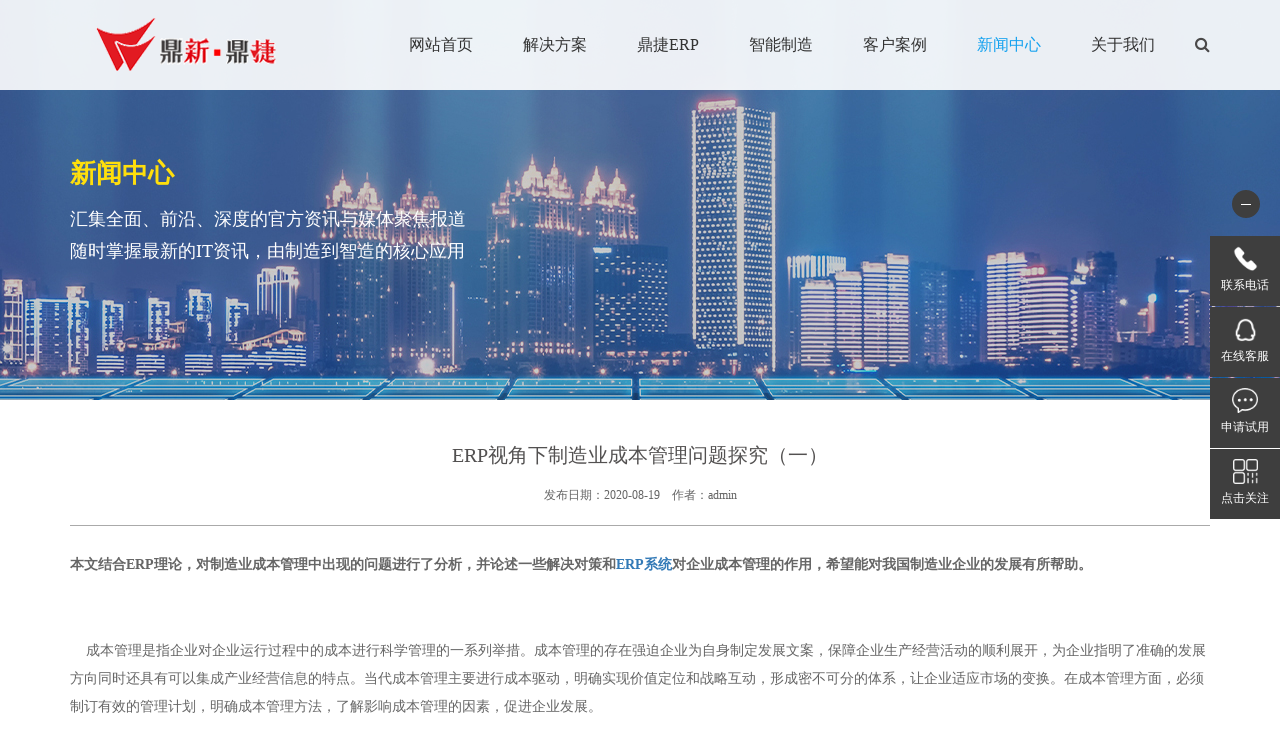

--- FILE ---
content_type: text/html
request_url: https://chuanlisoft.com/xinwenzhongxin/gongsixinwen/755.html
body_size: 5400
content:
<!DOCTYPE html>
<html lang="en">
<head>
    <meta charset="UTF-8">
    <meta http-equiv="X-UA-Compatible" content="IE=edge">
    <meta name="viewport" content="width=device-width,minimum-scale=1.0,maximum-scale=1.0,user-scalable=no" />
<title>ERP视角下制造业成本管理问题探究（一） - 易飞ERP|易飞ERP软件|易飞ERP系统|鼎新ERP系统|鼎捷ERP系统-苏州川力软件有限公司</title>
<meta name="keywords" content="ERP,视角,下,制造业,成本管理,问题,探究,一," />
<meta name="description" content="本文结合ERP理论，对制造业成本管理中出现的问题进行了分析，并论述一些解决对策和 ERP系统对企业成本管理的作用，希望能对我国制造业企业的发展有所帮助。 成本管理是指企业对" /> 
    <link href="/css/bootstrap.min.css" rel="stylesheet">
    <link href="/css/font-awesome.min.css" rel="stylesheet">
    <link href="/css/swiper.min.css" rel="stylesheet">
    <link href="/css/style.css" rel="stylesheet">
    <!--[if lt IE 9]>
      <script src="http://cdn.bootcss.com/html5shiv/3.7.2/html5shiv.min.js"></script>
      <script src="http://cdn.bootcss.com/respond.js/1.4.2/respond.min.js"></script>
    <![endif]-->
</head>
<body>
	<div id="header">
		<nav class="navbar navbar-default">
			  <div class="container">
			    <!-- Brand and toggle get grouped for better mobile display -->
			    <div class="navbar-header">
			      <button type="button" class="navbar-toggle collapsed" data-toggle="collapse" data-target="#bs-example-navbar-collapse-1" aria-expanded="false">
			        <span class="sr-only">Toggle navigation</span>
			        <span class="icon-bar"></span>
			        <span class="icon-bar"></span>
			        <span class="icon-bar"></span>
			      </button>
			      <a class="navbar-brand" href="/"><img src="/images/logo.png" alt=""></a>
			    </div>
				<div class="search-ico">
			    	<i class="fa fa-search"></i>
			    </div>
			    <!-- Collect the nav links, forms, and other content for toggling -->
			    <div class="collapse navbar-collapse" id="bs-example-navbar-collapse-1">
			      <ul class="nav navbar-nav">
			        <li>                                            
			          <a href="/">网站首页</a>
			        </li>
 
<li><a href='/jjfa/' target="_blank">解决方案</a></li>
 
<li><a href='/cp/' target="_blank">鼎捷ERP</a></li>
 
<li><a href='/a/MES/' target="_blank">智能制造</a></li>
 
<li><a href='/al/szal/' target="_blank">客户案例</a></li>
<li class='active'><a href='/xinwenzhongxin/gongsixinwen/' target='_blank'>新闻中心</a></li> 
<li><a href='/lianxiwomen' target="_blank">关于我们</a></li>

			        <li>
			        	<form action="/p/search.php">
			        		<input type="text" name="keyword" placeholder="输入搜索内容">
			        		<button type="submit">搜索</button>
			        	</form>
			        </li>
			      </ul>
			    </div><!-- /.navbar-collapse -->
			    
			  </div>
			</nav>
	</div>
  <div id="banner-pic" style="background: url(/uploads/191031/1-191031100J0A2.jpg) no-repeat center center;">
    <div class="container">
      <section>
        <h3>新闻中心</h3>
        <p>汇集全面、前沿、深度的官方资讯与媒体聚焦报道<br>随时掌握最新的IT资讯，由制造到智造的核心应用</p>
      </section>
    </div>
  </div>
  <div id="news-detial">
    <div class="container">
      <div class="tit">
        <h4>ERP视角下制造业成本管理问题探究（一）</h4>
        <small>发布日期：2020-08-19 &nbsp;&nbsp; 作者：admin</small>
      </div>
      <div class="cont">
          <p>
	<span style="font-size:14px;"><strong><span style="font-family: SimSun;">本文结合ERP理论，对制造业成本管理中出现的问题进行了分析，并论述一些解决对策和</span><span style="font-family: SimSun;"><a href="http://www.baiduerp.com.cn" target="_blank">ERP系统</a>对企业成本管理的作用，希望能对我国制造业企业的发展有所帮助。</span></strong></span></p>
<p>
	&nbsp;</p>
<p>
	<span style="font-size:14px;"><span style="font-family: SimSun;">&nbsp; &nbsp; 成本管理是指企业对企业运行过程中的成本进行科学管理的一系列举措。成本管理的存在强迫企业为自身制定发展文案，保障企业生产经营活动的顺利展开，为企业指明了准确的发展方向同时还具有可以集成产业经营信息的特点。当代成本管理主要进行成本驱动，明确实现价值定位和战略互动，形成密不可分的体系，让企业适应市场的变换。在成本管理方面，必须制订有效的管理计划，明确成本管理方法，了解影响成本管理的因素，促进企业发展。</span></span></p>
<p>
	&nbsp;</p>
<p>
	<span style="font-size:14px;"><strong><span style="font-family: SimSun;">制造型企业成本核算现存的问题</span></strong></span></p>
<p>
	&nbsp;</p>
<p>
	<span style="font-size:14px;"><span style="font-family: SimSun;">&nbsp; &nbsp; <strong><span style="color: rgb(125, 125, 125);">（一）缺乏合理的费用分配标准</span></strong></span></span></p>
<p>
	&nbsp;</p>
<p>
	<span style="font-size:14px;"><span style="font-family: SimSun;">&nbsp; &nbsp; 现今，我国大多数制造型企业都存在产品成本分摊差异的状况。这些企业的分摊流程不够精细，没有对人工制造经费仔细考虑，严重阻碍了成本分配的正常进行。同时还存在制造费用分摊方式不合理,无法准确、及时反映成本费用的情况。有些制造企业选择依据工时系数的方式分摊制造费用。财务部一般需要根据产品设计标准工时再结合实际产量计算出的实际工时，计算出实际与设计的工时差额，最后按照工时差额分摊制造费用。这种依靠人为经验的方式显然不能反映出真实的成本情况，也不能使成本费用得到合理分配。</span></span></p>
<p>
	&nbsp;</p>
<p>
	<span style="font-size:14px;"><span style="font-family: SimSun;">&nbsp; &nbsp; <strong><span style="color: rgb(125, 125, 125);">（二）企业内部成本核算人员的素质不高</span></strong></span></span></p>
<p>
	&nbsp;</p>
<p>
	<span style="font-size:14px;"><span style="font-family: SimSun;">&nbsp; &nbsp; 一方面是个人基础素质上的缺陷，主要是指品德水准和法治观念等的不健全。拥有一个好的个人品行不仅能使自身在职场如鱼得水，对于财务人员来说，这也是他们的工作保障。同时好的道德品行也是财务工作者有事业心、责任感强、工作热情高的前提。而法律法纪是成本核算工作展开的保障。不过就目前而言，我国制造企业的部分高级财务人员的法治观念并没有达到业务水准。其次个人职业能力缺陷主要存在于管理能力和分析判断能力方面。成本核算人员不同于普通会计人员的一大特征是他们掌握的权力更大，这就要求他们具有一定的高等教育背景，英语流利，良好的沟通能力，娴熟的财务业务能力和管理能力，熟练的电脑运用，良好的协调能力，熟悉西方会计，熟悉有关中国法律，才能完成其自身职能目标。职业能力的缺陷对高级财务人员的职业目标完成更具有破坏性。</span></span></p>
<p>
	&nbsp;</p>
<p>
	<span style="font-size:14px;"><strong><span style="color: rgb(125, 125, 125); font-family: SimSun;">&nbsp; &nbsp; （三）完工产品成本和期末在产品成本的划分不尽合理</span></strong></span></p>
<p>
	&nbsp;</p>
<p>
	<span style="font-size:14px;"><span style="font-family: SimSun;">&nbsp; &nbsp; 完工产品成本是指：是指企业一个生产周期后生产的所有产品已全部完工，并且时计入该种产品的生产费用总额。在产品成本是指：在产品成本是指还没有完工的产品所应当负担的成本。期末在产品则是指一个生产周期中为完工的产品总量。期末在产品数量很少或期初期末在产品数量基本相等的，可以不计算在产品成本，当期发生的产品费用，全部作为产成品的成本。如果产品成本中，原材料比重较大，也可以只按原材料计算在产品的成本。在产品成本计算正确与否，对产成品成本的正确性影响很大。因此，制造业企业须严格分清在产品成本和完工产品成本之间的界限，不得任意提高或压低在产品成本，以免影响成本计算的正确性。</span></span></p>

        </div>
        <div class="bottom clearfix">
          <a href="/xinwenzhongxin/gongsixinwen/752.html" class="pull-left"><i class="fa fa-long-arrow-left"></i>上一篇</a>
          <a href="/xinwenzhongxin/gongsixinwen/757.html
" class="pull-right">下一篇<i class="fa fa-long-arrow-right"></i></a>
        </div>
    </div>
  </div>
<section class="float" id="toolbar">
    <b class="float-closed float-up" id="float-closed"></b>
    <ul class="float-box show">
        <li>
            <p>
                <img src="/images/tel3.png">
            </p>
            <a href="javascript:;">联系电话</a> 
            <div class="item_wr">
                <div class="item">
                    <p class="p-1">免付费专线</p>
                    <p class="p-2">400-626-0866</p>
                </div>
            </div>
        </li>
        <li>
            <p>
                <a href="tencent://message/?uin=343987708&Site=www.lanrentuku.com&Menu=yes">
                    <img src="/images/t6.png">
                </a>
            </p>
            <a href="tencent://message/?uin=343987708&Site=www.lanrentuku.com&Menu=yes" target="_blank">在线客服</a> 
            <div class="item_wr">
                <div class="item item-message">
                    <p>欢迎在线咨询！<br />请问有什么可以帮到您的…</p>
                </div>
            </div>
        </li>
        <li>
        <p>
            <a href="/lianxiwomen/">
                <img src="/images/t4.png">
            </a>
        </p>
        <a href="/lianxiwomen/">申请试用</a> 
        </li>
        <li>
            <p>
                <img src="/images/t5.png">
            </p>
            <a href="javascript:;">点击关注</a> 
            <div class="item_wr">
                <div class="item">
                    <p>
                        <img src="/uploads/allimg/200218/1-20021Q005350-L.jpg" alt="" width="100%" /> 
                    </p>
                </div>
            </div>
        </li>
        <div class="return-top" id="return-top"></div>
    </ul>
</section>  
  
  
  
  
  <footer id="footer">

		<div class="pc-foot">

			<div class="foot-top">

        <div class="container">

          <span>苏州地区更多的同行案例了解？</span>

          <i>请点击<a href="https://www.chuanlisoft.com/al/szal/">了解更多</a>或致电：0512-66380084、50109600</i>

        </div>   

      </div>

      <div class="foot-center">

        <div class="container">

<dl>      

            <dt><a href="/jjfa/">解决方案</a></dt>



          </dl><dl>      

            <dt><a href="/cp/">鼎捷ERP</a></dt>



          </dl><dl>      

            <dt><a href="/a/MES/">智能制造</a></dt>



          </dl><dl>      

            <dt><a href="/al/szal/">客户案例</a></dt>

 

<dd><a href='/al/szal/'>苏州案例</a></dd>



          </dl><dl>      

            <dt><a href="/xinwenzhongxin/gongsixinwen/">新闻中心</a></dt>

 

<dd><a href='/xinwenzhongxin/gongsixinwen/'>公司新闻</a></dd>

 

<dd><a href='/xinwenzhongxin/xingyedongtai/'>行业动态</a></dd>

 

<dd><a href='/al/ssfx/'>实施分享</a></dd>



          </dl>
<dl>      

            <dt><a href="/guanyuwomen/gongsijianjie/">关于我们</a></dt>

<dd><a href="/guanyuwomen/gongsijianjie/">公司简介</a></dd>
<dd><a href="/guanyuwomen/fuwuzizhi/">服务资质</a></dd>
<dd><a href="/ryzz/">荣誉资质</a></dd>
<dd><a href="/lianxiwomen/">联系我们</a></dd>


          </dl>

          <dl>

            <dt>关注我们</dt>

            <dd><img src="/uploads/allimg/200218/1-20021Q00S70-L.jpg" alt=""></dd>

          </dl>

        </div>

      </div>

      <div class="foot-bottom">

          <div class="container clearfix">

            <div class="left">

              <div class="link">

                <span>友情链接：</span>

                <a href='https://www.chuanlisoft.com/' target='_blank'>苏州鼎新</a> <a href='http://www.sunlysoft.com' target='_blank'>昆山鼎捷</a> <a href='https://www.aherp.com.cn/' target='_blank'>安徽鼎捷</a> 

              </div>

              <p>Copyright &copy; 2019 苏州川力软件有限公司 版权所有 备案号：<a href="https://beian.miit.gov.cn/" target="_blank"> 苏ICP备15019844号-2</a> <a href="http://www.beian.gov.cn/portal/index?token=521af250-22c0-4c87-af64-553af5c44b3e" rel="nofollow" target="_blank"> <img alt="" src="/uploads/210802/1-210P21040455F.png">苏公网安备 32058302002927号</a>  技术支持：<a href="http://www.baiduerp.com.cn" target="_blank">开发部</a><script type="text/javascript">var cnzz_protocol = (("https:" == document.location.protocol) ? "https://" : "http://");document.write(unescape("%3Cspan id=cnzz_stat_icon_1278135809%3E%3C/span%3E%3Cscript src=" + cnzz_protocol + "v1.cnzz.com/z_stat.php%3Fid%3D1278135809%26show%3Dpic type=text/javascript%3E%3C/script%3E"));</script> </p>

            </div>

            <div class="right">

              <ul>

               <!-- <li><a href="">隐私策略</a></li> |

                <li><a href="">法律条款</a></li> |

                <li><a href="">联系我们</a></li>-->

              </ul>

            </div>   

          </div>

      </div>

		</div>

		<div class="mobile-foot">

			<div class="container">

				<a href="tel:0512-66380084、50109600" class="btn pull-left"><i class="fa fa-phone"></i>一键拨号</a>

				<a href="https://j.map.baidu.com/d7/1En" class="btn pull-right"><i class="fa fa-paper-plane"></i>一键导航</a>

			</div>

		</div>

	</footer>
<script type="text/javascript">document.body.oncontextmenu=document.body.ondragstart= document.body.onselectstart=document.body.onbeforecopy=function(){return false;};
document.body.onselect=document.body.oncopy=document.body.onmouseup=function(){document.selection.empty();};</script>
	 <script src="/js/jquery.min.js"></script>
    <script src="/js/bootstrap.min.js"></script>
    <script src="/js/swiper.jquery.min.js"></script>
    <script src="/js/script.js"></script>
</body>
</html>

--- FILE ---
content_type: text/css
request_url: https://chuanlisoft.com/css/style.css
body_size: 11405
content:
@charset "utf-8";
body {
	font-family:  "Source Han Sans CN","noto sans";
	font-size: 14px;
	background: #fff;
}
body,h2,ul,p,dl,h4,h5,h3,dl,dt,dd {
	padding: 0;
	margin:0;
}
*{
	box-sizing: border-box;
	-webkit-tap-highlight-color:rgba(0, 0, 0, 0);
	-moz-tap-highlight-color:rgba(0, 0, 0, 0);
	-ms-tap-highlight-color:rgba(0, 0, 0, 0);
	-o-tap-highlight-color:rgba(0, 0, 0, 0);
	tap-highlight-color:rgba(0, 0, 0, 0);
}
ul {
	list-style: none;
}
a,a:link,a:hover,a:visited,a:active {
	text-decoration: none;
   border:none;
   -webkit-tap-highlight-color: rgba(0,0,0,0);
   -webkit-tap-highlight-color:transparent;
   outline:none;
}
i,em {
	font-style: normal;
}
img{
	border: none;
	vertical-align: middle;
}
input,
button,
textarea,
select {
	outline: none;
	background: transparent;
	border: none;
	padding: 0;
	box-shadow: 0 0 0 0;
}
input[type="text"] {
	-webkit-appearance: none;
}
button,
select {
	cursor: pointer;
}
/*图片*/
.pic {
	overflow: hidden;
}

.pic img {
	width: 100%;
	transition: .3s;
	-o-transition: .3s;
	-moz-transition: .3s;
	-webkit-transition: .3s;
}
.pic:hover img,
li:hover .pic  img {
	transform: scale(1.1);
	-o-transform: scale(1.1);
	-ms-transform: scale(1.1);
	-moz-transform: scale(1.1);
	-webkit-transform: scale(1.1);
	transition: .3s;
	-o-transition: .3s;
	-moz-transition: .3s;
	-webkit-transition: .3s;
}
/*头部*/
#header	{
	position: fixed;
	width: 100%;
	z-index: 9999;
	transition: .3s;
	-o-transition: .3s;
	-moz-transition: .3s;
	-webkit-transition: .3s;
}

#header .container {
	position: relative;
}
#header .navbar {
	background: rgba(255,255,255,.9);
	margin: 0;
	border-radius: 0;
	border-right: none;
	height: 90px;
	line-height: 90px;
	transition: .3s;
	-o-transition: .3s;
	-moz-transition: .3s;
	-webkit-transition: .3s;
}
.navbar-brand {
	height: 90px;
	line-height: 90px;
	padding: 0 0 0 15px;
	font-size: 0;
	transition: .3s;
	-o-transition: .3s;
	-moz-transition: .3s;
	-webkit-transition: .3s;
}
.navbar-brand img {
	height: 56px;
	display: inline-block;
}
#header .navbar-collapse {
	background: transparent;
	border:none;
	float: right;
}
#header .navbar-nav {
	float: right;
}
.navbar-default {
	border:none;
}
.navbar-default .navbar-nav>li>a {
	font-size: 16px;
	color: rgb(51, 51, 51);
	height: 90px;
	line-height: 90px;
	padding: 0 25px;
	transition: .3s;
	-o-transition: .3s;
	-moz-transition: .3s;
	-webkit-transition: .3s;
}
.navbar-default .navbar-nav>li.active:hover>a,
.navbar-default .navbar-nav>li.active>a,
.navbar-default .navbar-nav>li:hover>a {
	color: #12a1ef;
	background: transparent;
}
.navbar-default .navbar-nav>.open>a, .navbar-default .navbar-nav>.open>a:focus, .navbar-default .navbar-nav>.open>a:hover {
	background: transparent;
	color: #12a1ef;
}
#header .navbar-nav > li:last-child {
	position: absolute;
	z-index: 99;
	background: #fff;
	right: 0;
	top: 100%;
	width: 250px;
	height: 36px;
	line-height: 36px;
	z-index: 888;
	margin-right: 0;
	border-radius: 5px;
	overflow: hidden;
	display: none;
}
#header .navbar-nav > li form {
	height: 100%;
}
#header .navbar-nav > li input {
	color: #4a4949;
	font-size: 13px;
	float: left;
	padding-left: 8px;
	width: 200px;
}
#header .navbar-nav > li button {
	float: right;
	font-size: 14px;
	text-align: center;
	width: 50px;
	height: 100%;
	line-height: 30px;
	background: #0ea8eb;
	color: #fff;
}
#header .search-ico {
	float: right;
	color: #4a4949;
	font-size: 16px;
	cursor: pointer;
	height: 100%;
}
#header .search-ico:hover,
#header .search-ico.show {
	color: #003568;
}
#banner {
	padding-top: 90px;
}
#banner .bannerBox .fifthBanner .rightBox .fifthImg .fifthWord {
	float: right;
}
#banner .bannerBox .leftBox .title {
	font-size: 40px !important;
}
.home-one li {
	float: left;
	width: 25%;
	position: relative;
}
.home-one li:hover img {
	transform: scale(1.1);
	-o-transform: scale(1.1);
	-ms-transform: scale(1.1);
	-moz-transform: scale(1.1);
	-webkit-transform: scale(1.1);
	transition: .3s;
	-o-transition: .3s;
	-moz-transition: .3s;
	-webkit-transition: .3s;
}
.home-one li .over {
	color: #fff;
	position: absolute;
	width: 100%;
	left: 0;
	text-align: center;
	top: 50%;
	transform: translateY(-50%);
	-o-transform: translateY(-50%);
	-ms-transform: translateY(-50%);
	-moz-transform: translateY(-50%);
	-webkit-transform: translateY(-50%);
	z-index: 99;
	padding: 0 5%;
	line-height: 1.5;
}
.home-one li:last-child .over {

}
.home-one li .over h4 {
	font-size: 28px;
	margin-bottom: 10px;
}
.box {
	padding: 50px 0;
}
.top-tit {
	text-align: center;
	font-size: 16px;
	color: #8d8b8c;
	line-height: 1.7;
	margin-bottom: 40px;
}
.top-tit h3 {
	color: #333;
	font-size: 28px;
	margin-bottom: 10px;
}
.top-tit p {
	width: 900px;
	margin: 0 auto;
}
.home-two .advance {
	margin: 0 auto;
	width: 980px;
	color: #8d8b8c;
	line-height: 1.7;
	position: relative;
}
.home-two .advance li {
	float: left;
	width: 34%;
	text-align: right;
	height: 265px;
	padding-right: 5%;
	margin-top: 10px;
}
.home-two .advance li:nth-child(2n) {
	float: right;
	text-align: left;
	padding-left: 5%;
	padding-right: 0;
}
.home-two .advance li .icon {
	width: 92px;
	height: 92px;
	position: relative;
	float: right;
}
.home-two .advance li:nth-child(2n) .icon {
	float: left;
}
.home-two .advance li .icon > img {
	width: 100%;
}
.home-two .advance li .icon .line {
	position: absolute;
	left: 90px;
	top: 50%;
	margin-top: -2px;
}
.home-two .advance li:nth-child(2n) .icon .line {
	right: 90px;
	left: auto;
}
.home-two .advance li .icon .line img {
	width: 104px;
}
.home-two .advance li:nth-child(2) .icon .line img {
	width: 120px;
}
.home-two .advance li:nth-child(3) .icon .line img {
	width: 80px;
}
.home-two .advance li:nth-child(4) .icon .line img {
	width: 80px;
}
.home-two .advance h4 {
	color: #12a1ef;
	font-size: 20px;
	text-align: center;
	margin-bottom: 12px;
}
.home-two .advance li section {
	clear: both;
	overflow: hidden;
}
.home-two .advance .center {
	position: absolute;
	width: 38%;
	left: 31%;
	top: 35%;
	z-index: 99;
}
.home-two .advance .center img {
	width: 100%;
}
.top-title {
	text-align: center;
	font-size: 16px;
	color: #8d8b8c;
	line-height: 1.7;
	margin-bottom: 40px;
}
.top-title h3 {
	color: #333;
	font-size: 28px;
	position: relative;
}
.top-title h3:after {
	position: absolute;
	content: '';
	height: 1px;
	width: 30px;
	bottom: -13px;
	left: 50%;
	margin-left: -15px;
	background: #333;
}
.top-title.white h3 {
	color: #fff;
}
.top-title.white h3:after {
	background: #fff;
}
.home-three {
	background: url(../images/bg_1.jpg) no-repeat center center;
	background-size: 100% 100%;
}
.home-three .plane .nav-tabs {
	float: left;
	width: 29.5%;
	background: transparent;
	border: none;
}
.home-three .plane .nav-tabs li {
	float: none;
	text-align: center;
	padding: 0 6px;
	background: transparent;
	cursor: pointer;
}
.home-three .plane .nav-tabs li a {
	display: block;
	color: #fff;
	padding: 15px 0;
	font-size: 17px;
	border-radius: 0;
	background: rgba(93,98,101,.5);
	border: none;
}
.home-three .plane .nav-tabs li img {
	height: 22px;
}
.home-three .plane .nav-tabs li:nth-child(2) img {
	height: 24px;
}
.home-three .plane .nav-tabs li:nth-child(3) img {
	height: 33px;
}
.home-three .plane .nav-tabs li:nth-child(4) img,
.home-three .plane .nav-tabs li:nth-child(5) img {
	height: 19px;
}
.home-three .plane .nav-tabs li i {
	display: block;
	margin-top: 8px;
}
.home-three .plane .nav-tabs li.active,
.home-three .plane .nav-tabs li:hover {
	background: url(../images/bg_2.jpg) no-repeat left top;
	background-size: 100% 100%;
}
.home-three .plane .nav-tabs li.active a,
.home-three .plane .nav-tabs li:hover a {
	background: transparent;
}
.home-three .plane .tab-content {
	width: 62.5%;
	float: right;
	color: #fff;
}
.home-three .plane .tab-pane {
	padding-top: 25px;
}
.home-three .plane .tab-content h4 {
	font-size: 26px;
}
.home-three .plane .tab-content p {
	line-height: 1.8;
	margin: 20px 0 40px;
}
.home-three .plane .tab-content a {
	color: #fff;
}
.home-three .plane .tab-content a:hover {
	color: #12a1ef;
}
.home-three .plane .tab-content a i {
	margin-left: 5px;
}
.home-three .plane .tab-pane li {
	float: left;
	width: 28%;
	margin-right: 8%;
	margin-top: 95px;
}
.home-three .plane .tab-pane li:last-child {
	margin-right: 0;
}
.home-three .plane .tab-pane li img {
	width: 100%;
}
.home-four .pro-swiper .swiper-container {
	padding-bottom: 15px;
}
.home-four .pro-swiper .swiper-container section {
	padding: 15px 0;
	line-height: 1.7;
	text-align: center;
}
.home-four .pro-swiper .swiper-container h4 {
	font-size: 14px;
	color: #333;
	margin-bottom: 8px;
	font-weight: bold;
	line-height: 1.5;
}
.home-four .pro-swiper .swiper-container p {
	color: #7e7d7d;
}
.home-four .swiper-container-horizontal>.swiper-pagination-bullets {
	bottom: 0;
	font-size: 0;
	line-height: 1;
}
.home-four .swiper-container .swiper-pagination-bullet {
	width: 11px;
	height: 11px;

}
.home-four .swiper-container .swiper-pagination-bullet-active {
	background: #12a1ef;
}
/*.owl-carousel .owl-dots {
	text-align: center;
}
.owl-carousel .owl-dot {
	background: #7e7d7d;
	border-radius: 50%;
	margin: 0 3px;
	width: 11px;
	height: 11px;
	display: inline-block;
}
.owl-carousel .owl-dot.active {
	background: #12a1ef;
}*/
.home-five {
	background: #f4f6fa;
}
.home-five h4 {
	color: #333;
	font-size: 28px;
	margin-bottom: 13px;
}
.home-five .left {
	width: 31%;
	float: left;
}
.home-five .left li {
	margin-bottom: 15px;
	line-height: 1.8;
	font-size: 16px;
	color: #a7a7a8;
}
.home-five .left li:last-child {
	margin-bottom: 0;
}
.home-five .left li a {
	display: block;
	white-space: nowrap;
	overflow: hidden;
	text-overflow: ellipsis;
	color: #333;
}
.home-five .left li a:hover {
	color: #12a1ef;
}
.home-five .right {
	float: right;
	width: 61.5%;
}
.home-five .right li {
	float: left;
	width: 47%;
	margin-top: 7px;
}
.home-five .right li:nth-child(2) {
	float: right;
}
.home-five .right li h5 {
	font-size: 16px;
	white-space: nowrap;
	overflow: hidden;
	text-overflow: ellipsis;
	color: #333;
	margin: 15px 0 10px;
}
.home-five .right li p {
	line-height: 1.8;
	color: #7b7a7a;
}
.foot-top {
	color: #fff;
	background: url(../images/bg_3.jpg) no-repeat left top;
	background-size: 100% 100%;
	height: 75px;
	line-height: 75px;
}
.foot-top span {
	font-size: 26px;
	margin-right: 40px;
}
.foot-top i {
	font-size: 20px;
}
.foot-top i a {
	display: inline-block;
	width: 105px;
	text-align: center;
	height: 33px;
	line-height: 31px;
	border: 1px solid #fff;
	font-size: 16px;
	margin: 0 16px;
	color: #fff;
	transition: .3s;
	-o-transition: .3s;
	-moz-transition: .3s;
	-webkit-transition: .3s;
}
.foot-top i a:hover {
	color: #12a1ef;
	background: #fff;
	transition: .3s;
	-o-transition: .3s;
	-moz-transition: .3s;
	-webkit-transition: .3s;
}
.foot-center {
	background: #373d41;
	padding: 30px 0;
}
.foot-center dl {
	float: left;
	width: 15%;
}
.foot-center dl:last-child {
	width: 84px;
	float: right;
}
.foot-center dl img {
	width: 100%;
}
.foot-center dt {
	color: #fff;
	margin-bottom: 10px;
	font-size: 16px;
	font-weight: normal;
}
.foot-center dt a{
	color:#FFF;
}

.foot-center dt a{
	color:#b2b4b5;
}

.foot-center dt a:hover{
	color:#FFF;
}
.foot-center dd {
	margin-bottom: 5px;
	font-size: 15px;
}
.foot-center dd:last-child {
	margin-bottom: 0;
}
.foot-center dd a {
	color: #b2b4b5;
}
.foot-center dd a:hover {
	color: #fff;
}
.foot-bottom {
	padding: 15px 0;
	background: #4b5054;
	color: #c6c8c9;
	line-height: 1.7;
}
.foot-bottom a {
	color: #c6c8c9;
}
.foot-bottom a:hover {
	color: #fff;
}
.foot-bottom .left {
	float: left;
}
.foot-bottom .left .link a {
	margin-right: 10px;
}
.foot-bottom .left .link a:last-child {
	margin-right: 0;
}
.foot-bottom .right {
	float: right;
	margin-top: 1.5em;
}
.foot-bottom .right ul {
	font-size: 14px;
}
.foot-bottom .right li {
	display: inline-block;
}
/*产品展示*/
#banner-pic {
	background: url(../images/banner_1.jpg) no-repeat center center;
	height: 400px;
	background-size: auto 100%;
	color: #fff;
	overflow: hidden;
}
#banner-pic .container {
	position: relative;
	height: 100%;
}
#banner-pic > img {
	width: 100%;
}
 #banner-pic section {
	position: absolute;
	width: 545px;
	left: 15px;
	top: 160px;
	line-height: 1.8;

}
#banner-pic section p{
	font-size:18px;
}
#banner-pic section h3 {
	margin-bottom: 15px;
	font-size: 26px;
	color: #ffdf0c;
    font-weight: bold;
}
.product-brand .brand-swiper .swiper-container {
	padding: 20px 0 55px;
}
.product-brand .brand-swiper .swiper-slide {
	font-size: 0;
	height: 90px;
	line-height: 84px;
	border: 2px solid transparent;
	text-align: center;
	cursor: pointer;
	border-radius: 3px;
}
.product-brand .brand-swiper .swiper-slide.active {
	border: 2px solid #159cf1;
}
.product-brand .brand-swiper .swiper-slide.active .pic {
	border: 1px solid transparent;
}
.product-brand .brand-swiper .swiper-slide .pic {
	border: 1px solid #d3d2d2;
	border-radius: 3px;
}
.product-brand .brand-swiper .swiper-slide .pic img {
	max-height: 100%;
	width: auto;
}
.product-brand .swiper-container-horizontal>.swiper-pagination-bullets {
	bottom: 20px;
	font-size: 0;
	line-height: 1;
}
.product-brand .swiper-container .swiper-pagination-bullet {
	width: 11px;
	height: 11px;
}
.product-brand .swiper-container .swiper-pagination-bullet-active {
	background: #159cf1;
}
.brand-cont .tab-box {
	display: none;
}
.brand-cont .tab-box.active {
	display: block;
}
.brand-cont .list li {
	float: left;
	width: 100%;
	padding: 70px 0;
	color: #535151;
}
.brand-cont .list li:nth-child(odd) {
	background: #eee;
}
.brand-cont .list li dt {
	width: 370px;
	float: left;
}
.brand-cont .list li dt .pic img {
	max-width: 100%;
	width: auto;
}
.brand-cont .list li dd {
	width: 61%;
	float: right;
}
.brand-cont .list li:nth-child(even) dt {
	float: right;
}
.brand-cont .list li:nth-child(even) dd {
	float: left;
}
.brand-cont .list li h4 {
	font-size: 28px;
}
.brand-cont .list li p {
	line-height: 2;
	margin: 20px 0 45px;
}
.brand-cont .list li dd a {
	color: #535151;
	display: block;
	width: 125px;
	text-align: center;
	height: 36px;
	line-height: 34px;
	border: 1px solid #d5d4d4;
	border-radius: 3px;
	transition: .3s;
	-o-transition: .3s;
	-moz-transition: .3s;
	-webkit-transition: .3s;
}
.brand-cont .list li:hover dd a {
	color: #fff;
	background: #159cf1;
	border-color: #159cf1;
	transition: .3s;
	-o-transition: .3s;
	-moz-transition: .3s;
	-webkit-transition: .3s;
}
/*产品二级*/
#banner-pic.pro-second {
	background: url(../images/banner_3.jpg) no-repeat center center;
	background-size: auto 100%;
}
.pro-intro {
	background: #f4f6fa;
	padding: 40px 0;
	color: #535151;
}
.pro-intro h4 {
	font-size: 28px;
	color: #535151;
	margin-bottom: 10px;
}
.pro-intro p {
	line-height: 2;
	display: none;
}
.pro-intro p:nth-of-type(1) {
	display: block;
}
.pro-intro a {
	color: #535151;
	display: block;
	width: 125px;
	height: 36px;
	line-height: 34px;
	border: 1px solid #d5d4d4;
	border-radius: 3px;
	text-align: center;
	float: right;
	transition: .3s;
	-o-transition: .3s;
	-moz-transition: .3s;
	-webkit-transition: .3s;
}
.pro-intro a:hover {
	color: #fff;
	background: #159cf1;
	border-color: #159cf1;
	transition: .3s;
	-o-transition: .3s;
	-moz-transition: .3s;
	-webkit-transition: .3s;
}
.pro-intro a i {
	margin-left: 5px;
}
.pro-intro a.opend i {
	transform: rotate(180deg);
	-o-transform: rotate(180deg);
	-moz-transform: rotate(180deg);
	-webkit-transform: rotate(180deg);
	-ms-transform: rotate(180deg);
}
.pro-box {
	padding: 30px 0;
	border-bottom: 1px solid #eee;
}
.video-swiper .swiper-container {
	padding-bottom: 35px;
}
.video-swiper .swiper-slide .pic {
	position: relative;
}
.video-swiper .swiper-slide .pic .start {
	position: absolute;
	z-index: 99;
	width: 65px;
	height: 65px;
	left: 50%;
	top: 50%;
	transform: translate(-50%,-50%);
	-o-transform: translate(-50%,-50%);
	-ms-transform: translate(-50%,-50%);
	-moz-transform: translate(-50%,-50%);
	-webkit-transform: translate(-50%,-50%);
}
.video-swiper .swiper-slide .pic .start img {
	transform: scale(1);
	-o-transform: scale(1);
	-ms-transform: scale(1);
	-moz-transform: scale(1);
	-webkit-transform: scale(1);
}
.video-swiper .swiper-slide p {
	color: #352b2c;
	line-height: 1.7;
	margin-top: 15px;
	text-align: center;
}
.video-swiper .swiper-container-horizontal>.swiper-pagination-bullets {
	bottom: 0;
	font-size: 0;
	line-height: 1;
}
.video-swiper .swiper-container .swiper-pagination-bullet {
	width: 11px;
	height: 11px;
}
.video-swiper .swiper-container .swiper-pagination-bullet-active {
	background: #12a1ef;
}
.modal-content {
	border: none;
	border-radius: 0;
	box-shadow: 0 0 0 !important;
}
.modal-body {
	padding: 0;
	border-radius: 0;
	background: transparent;
}
.modal-body video {
	width: 100%;
}
.pro-box h3 {
	color: #535151;
	font-size: 28px;
	margin-bottom: 20px;
	text-align: center;
}
.pro-tj .nav-tabs {
	border: none;
}
.pro-tj .nav-tabs li {
	width: 24.1%;
	margin-right: 1.2%;
	border: 1px solid #eee;
	text-align: center;
	position: relative;
	font-size: 16px;
}
.pro-tj .nav-tabs li:last-child {
	margin-right: 0;
}
.pro-tj .nav-tabs li.active {
	background: url(../images/bg_4.jpg) no-repeat left top;
	background-size: 100% 100%;
}
.pro-tj .nav-tabs li:after {
	content: '';
	width: 16px;
	height: 14px;
	position: absolute;
	z-index: 99;
	top: 98%;
	left: 50%;
	background: url(../images/arrow.png) no-repeat top center;
	background-size: 100%;
	transform: translate(-50%);
	-o-transform: translate(-50%);
	-ms-transform: translate(-50%);
	-moz-transform: translate(-50%);
	-webkit-transform: translate(-50%);
	display: none;
}
.pro-tj .nav-tabs li.active:after {
	display: block;
}
.pro-tj .nav-tabs li.active a,
.pro-tj .nav-tabs li a {
	padding: 10px 0;
	border-radius: 0;
	color: #535151;
	background: transparent;
	border: none;
}
.pro-tj .nav-tabs li.active a {
	color: #fff;
}
.pro-tj .tab-content {
	margin-top: 50px;
}
.pro-tj .tab-pane dt {
	float: left;
	width: 280px;
}
.pro-tj .tab-pane section {
	margin-bottom: 20px;
}
.pro-tj .tab-pane section:last-child {
	margin-bottom: 0;
}
.pro-tj .tab-pane dd {
	float: right;
	width: 73%;
}
.pro-tj .tab-pane dd h4 {
	color: #3a3939;
	font-size: 16px;
}
.pro-tj .tab-pane dd a {
	color: #159cf1;
	margin: 10px 30px 0 0;
	display: inline-block;
}
.pro-tj .tab-pane dd a:hover {
	text-decoration: underline;
}
.pro-all .nav-tabs {
	border: none;
}
.pro-all .nav-tabs li {
	width: 24.1%;
	margin-right: 1.2%;
	border: 1px solid #eee;
	text-align: center;
	position: relative;
	font-size: 16px;
}
.pro-all .nav-tabs li:last-child {
	margin-right: 0;
}
.pro-all .nav-tabs li.active {
	background: url(../images/bg_4.jpg) no-repeat left top;
	background-size: 100% 100%;
}
.pro-all .nav-tabs li.active a,
.pro-all .nav-tabs li a {
	padding: 10px 0;
	border-radius: 0;
	color: #535151;
	background: transparent;
	border: none;
}
.pro-all .nav-tabs li.active a {
	color: #fff;
}
.pro-all .tab-content {
	margin-top: 30px;
}
.pro-all .tab-pane li {
	float: left;
	width: 24%;
	margin-right: 14%;
	margin-bottom: 30px;
}
.pro-all .tab-pane li:nth-child(3n) {
	margin-right: 0;
}
.pro-all .tab-pane li h4 {
	color: #3a3939;
	font-size: 16px;
	white-space: nowrap;
	overflow: hidden;
	text-overflow: ellipsis;
}
.pro-all .tab-pane li a {
	color: #159cf1;
	display: block;
	margin-top: 10px;
	white-space: nowrap;
	overflow: hidden;
	text-overflow: ellipsis;
}
.pro-all .tab-pane li a:hover {
	text-decoration: underline;
}
.pro-all .tab-pane li a i {
	margin-right: 5px;
}
.solution .list li,.success .list li {
	float: left;
	width: 48%;
	margin-bottom: 30px;
}
.solution .list li:nth-child(2n),.success .list li:nth-child(2n) {
	float: right;
}
.solution .list li dt,.success .list li dt {
	float: left;
	width: 220px;
}
.solution .list li dd,.success .list li dd {
	color: #535151;
	line-height: 2;
	float: right;
	width: 56%;
}
.solution .list li dd h4,.success .list li dd h4 {
	font-size: 18px;
	margin-bottom: 10px;
}
.success .list li {
	display: none;
}
.success .list li:nth-child(1),
.success .list li:nth-child(2),
.success .list li:nth-child(3),
.success .list li:nth-child(4) {
	display: block;
}
.success .list a.more {
	display: block;
	clear: both;
	margin: 0 auto;
	color: #535151;
	border: 1px solid #eee;
	border-radius: 3px;
	text-align: center;
	width: 120px;
	height: 36px;
	line-height: 34px;
}
.success .list a.more i {
	margin-left: 5px;
}
.success .list a.more:hover {
	color: #fff;
	background: #159cf1;
	border-color: #159cf1;
	transition: .3s;
	-o-transition: .3s;
	-moz-transition: .3s;
	-webkit-transition: .3s;
}
.success .list a.more.opend i {
	transform: rotate(180deg);
	-o-transform: rotate(180deg);
	-moz-transform: rotate(180deg);
	-webkit-transform: rotate(180deg);
	-ms-transform: rotate(180deg);
}
.pro-box:last-child {
	border: none;
}
.pro-box .tit {
	text-align: center;
	margin-bottom: 30px;
	color: #535151;
}
.pro-box .tit h3 {
	margin-bottom: 10px;
}
.support .list li {
	float: left;
	width: 25%;
	text-align: center;
}
.support .list li img {
	width: 185px;
	transition: .3s;
	-o-transition: .3s;
	-moz-transition: .3s;
	-webkit-transition: .3s;
}
.support .list li:hover img {
	transform: rotateY(180deg);
	-o-transform: rotateY(180deg);
	-ms-transform: rotateY(180deg);
	-moz-transform: rotateY(180deg);
	-webkit-transform: rotateY(180deg);
	transition: .3s;
	-o-transition: .3s;
	-moz-transition: .3s;
	-webkit-transition: .3s;
}
.support .list li  p {
	color: #159cf1;
	margin-top: 20px;
	font-size: 16px;
}
.support .list li:hover p {
	text-decoration: underline;
}
/*产品三级*/
.pro-detial {
	padding-top: 90px;
}
.pro-detial .top {
	border-top: 1px solid #dcdcdc;
	padding: 13px 0;
	line-height: 1.7;
}
.pro-detial .top .located {
	float: left;
	color: #9d9e9f;
}
.pro-detial .top .located a {
	color: #9d9e9f;
}
.pro-detial .top .ul-link {
	float: right;
	color: #505151;
}
.pro-detial .top .ul-link li {
	display: inline-block;
	margin: 0 2px;
}
.pro-detial .top .ul-link li a {
	color: #505151;
}
.pro-detial .top a:hover {
	color: #159cf1;
}
.pro-detial .section {
	color: #535151;
}
.pro-detial .section .info {
	padding: 25px 0 0;
	line-height: 2;
}
.pro-detial .section .info section {
	height: 346px;
}
.pro-detial .section .info h3 {
	font-size: 28px;
	color: #535151;
	margin-bottom: 25px;
	text-align: center;
}
.pro-detial .section .info p {
	height: 18em;
	overflow: hidden;
}
.pro-detial .section .info a {
	color: #535151;
	display: block;
	width: 125px;
	height: 36px;
	line-height: 34px;
	border: 1px solid #d5d4d4;
	text-align: center;
	border-radius: 3px;
	float: right;
	margin-top: 10px;
}
.pro-detial .section .info a i {
	margin-left: 5px;
}
.pro-detial .section .info a:hover {
	color: #fff;
	background: #159cf1;
	border-color: #159cf1;
	transition: .3s;
	-o-transition: .3s;
	-moz-transition: .3s;
	-webkit-transition: .3s;
}
.pro-detial .section .info a.opend i {
	transform: rotate(180deg);
	-o-transform: rotate(180deg);
	-moz-transform: rotate(180deg);
	-webkit-transform: rotate(180deg);
	-ms-transform: rotate(180deg);
}
.cp-swiper .swiper-cont {
	position: relative;
	padding: 0 110px;
}
.cp-swiper .swiper-slide {
	text-align: center;
}
.cp-swiper .swiper-slide img {
	max-width: 100%;
}
.cp-swiper .swiper-button-prev,
.cp-swiper .swiper-button-next {
	left: 0;
	width: 110px;
	height: 112px;
	background: url(../images/left.jpg) no-repeat left center;
	background-size: 100%;
	opacity: 1;
	margin-top: -56px;
}
.cp-swiper .swiper-button-next {
	left: auto;
	right: 0;
	background: url(../images/right.jpg) no-repeat left center;
	background-size: 100%;
}
.cp-swiper .swiper-container-horizontal>.swiper-pagination-bullets {
	bottom: 0;
	font-size: 0;
	line-height: 1;
}
.cp-swiper .swiper-container .swiper-pagination-bullet {
	width: 11px;
	height: 11px;

}
.cp-swiper .swiper-container .swiper-pagination-bullet-active {
	background: #12a1ef;
}
.detial-tab .nav-tabs {
	border: none;
}
.detial-tab .nav-tabs li {
	width: 15.75%;
	margin-right: 1.1%;
	border: 1px solid #eee;
	text-align: center;
	position: relative;
	font-size: 16px;
}
.detial-tab .nav-tabs li:last-child {
	margin-right: 0;
}
.detial-tab .nav-tabs li.active {
	background: url(../images/bg_4.jpg) no-repeat left top;
	background-size: 100% 100%;
}
.detial-tab .nav-tabs li.active a,
.detial-tab .nav-tabs li a {
	padding: 10px 0;
	border-radius: 0;
	color: #535151;
	background: transparent;
	border: none;
}
.detial-tab .nav-tabs li.active a {
	color: #fff;
}
.detial-tab .tab-content {
	margin-top: 25px;
	line-height: 2.5;
}
.detial-tab .tab-pane dl {
	margin-bottom: 10px;
}
.detial-tab .tab-pane dt {
	font-size: 18px;
	font-weight: normal;
}
.detial-tab .tab-pane dd {
	line-height: 2.5;
}
/*解决方案*/
#banner-pic.solution-banner {
	background: url(../images/banner_4.jpg) no-repeat center center;
	background-size: auto 100%;
}
.cont-nav {
	text-align: center;
	padding: 20px 0 30px;
}
.cont-nav li {
	display: inline-block;
	border: 1px solid #e2e0e1;
	margin: 0 2px;
	transition: .3s;
	-o-transition: .3s;
	-moz-transition: .3s;
	-webkit-transition: .3s;
}
.cont-nav li.active,
.cont-nav li:hover {
	background: url(../images/bg_4.jpg) no-repeat left top;
	background-size: 100% 100%;
	border: 1px solid transparent;
	transition: .3s;
	-o-transition: .3s;
	-moz-transition: .3s;
	-webkit-transition: .3s;
}
.cont-nav li a {
	display: block;
	padding: 10px;
	font-size: 16px;
	min-width: 185px;
	color: #535151;
	transition: .3s;
	-o-transition: .3s;
	-moz-transition: .3s;
	-webkit-transition: .3s;
}
.cont-nav li.active a,
.cont-nav li:hover a {
	color: #fff;
	transition: .3s;
	-o-transition: .3s;
	-moz-transition: .3s;
	-webkit-transition: .3s;
}
.solution {
	padding-bottom: 30px;
}
.solution .jj-list li {
	float: left;
	width: 33.33%;
	text-align: center;
	padding: 30px 0;
	border-right: 1px solid #dcdcdc;
	border-top: 1px solid #dcdcdc;
}
.solution .jj-list li:nth-child(3n) {
	border-right: none;
}
.solution .jj-list li:nth-child(1),
.solution .jj-list li:nth-child(2),
.solution .jj-list li:nth-child(3) {
	border-top: none;
}
.solution .jj-list li .icon {
	margin-bottom: 12px;
}
.solution .jj-list li .icon img {
	height: 92px;
}
.solution .jj-list li dl {
	display: inline-block;
	text-align: left;
	width: 150px;
}
.solution .jj-list li dl dt {
	text-align: center;
	font-weight: normal;
	color: #4a4a4a;
	font-size: 28px;
}
.solution .jj-list li dl dd {
	line-height: 2.5;
}
.solution .jj-list li dl dd a {
	color: #4a4a4a;
	display: block;
	padding-left: 3em;
}
.solution .jj-list li:nth-child(2) dl dd a {
	padding-left: 1.5em;
}
.solution .jj-list li dl dd a i {
	margin-right: 5px;
}
/*行业解决方案*/
.solution .industry-list li {
	float: left;
	width: 32%;
	margin-right: 2%;
	margin-bottom: 25px;
	position: relative;
}
.solution .industry-list li:nth-child(3n) {
	margin-right: 0;
}
.solution .industry-list li .over {
	position: absolute;
	left: 0;
	bottom: 0;
	width: 100%;
	background: rgba(0,0,0,.3);
	color: #fff;
	font-size: 20px;
	padding-left: 25px;
	height: 65px;
	line-height: 65px;
}
.solution .industry-list li .over1 {
	position: absolute;
	left: 0;
	bottom: 0;
	width: 100%;
	background: rgba(0,0,0,.3);
	color: #fff;
	font-size: 14px;
	padding-left: 25px;
	height: 48px;
	line-height: 50px;
}

.solution .industry-list li .over i {
	float: right;
	margin-right: 15px;
	margin-top: 20px;
}
/*服务支持*/
#banner-pic.service-banner {
	background: url(../images/banner_5.jpg) no-repeat center center;
	background-size: auto 100%;
}
.service {
	padding: 30px 0 50px;
	color: #352b2c;
}
.service .key h4 {
	font-size: 18px;
	margin-bottom: 25px;
}
.service .key li {
	float: left;
	width: 23.125%;
	margin-right: 2.5%;
	margin-bottom: 30px;
}
.service .key li:nth-child(4n) {
	margin-right: 0;
}
.service .key li a {
	color: #352b2c;
	font-size: 18px;
	text-align: center;
	display: block;
	padding: 10px 0;
	border: 1px solid #e6e6e6;
	transition: .3s;
	-o-transition: .3s;
	-moz-transition: .3s;
	-webkit-transition: .3s;
}
.service .key li a:hover {
	background: #159cf1;
	border-color: #159cf1;
	color: #fff;
	transition: .3s;
	-o-transition: .3s;
	-moz-transition: .3s;
	-webkit-transition: .3s;
}
/*服务支持详情*/
.service .service-detial,.detial-tab .down-box {
	border: 1px solid #e6e6e6;
}
.service .service-detial h4,.detial-tab .down-box h4 {
	font-size: 23px;
	padding: 12px 20px;
	background: #f2f2f2;
}
.service .service-detial .detial-cont,.detial-tab .down-box .detial-cont {
	padding: 22px 20px;
}
.service .service-detial .detial-cont dl,.detial-tab .down-box .detial-cont dl {
	margin-bottom: 25px;
}
.service .service-detial .detial-cont dl:last-child,.detial-tab .down-box .detial-cont dl:last-child {
	margin-bottom: 0;
}
.service .service-detial .detial-cont dt,.detial-tab .down-box .detial-cont dt {
	font-size: 16px;
	font-weight: normal;
	margin-bottom: 15px;
}
.service .service-detial .detial-cont dd, .detial-tab .down-box .detial-cont dd {
	line-height: 1.7;
}
.service .service-detial .detial-cont li, .detial-tab .down-box .detial-cont li {
	float: left;
	width: 50%;
	padding-left: 10px;
}
.service .service-detial .detial-cont li i, .detial-tab .down-box .detial-cont li i {
	margin-right: 5px;
	font-size: 12px;
	color: #c61c38;
	position: relative;
	top: -1.5px;
	transform: scale(.75);
	-o-transform: scale(.75);
	-ms-transform: scale(.75);
	-moz-transform: scale(.75);
	-webkit-transform: scale(.75);
}
.service .service-detial .detial-cont li a, .detial-tab .down-box .detial-cont li a {
	color: #159cf1;
}
.service .service-detial .detial-cont li a:hover, .detial-tab .down-box .detial-cont li a:hover {
	text-decoration: underline;
}
/*关于我们/*/
#banner-pic.about-banner {
	background: url(../images/banner_6.jpg) no-repeat center center;
	background-size: auto 100%;
}
.intro-cont section {
	color: #59595b;
	line-height: 2;
	margin-bottom: 30px;
}
.intro-cont section dt {
	color: #159cf1;
	font-weight: normal;
	text-transform: uppercase;
}
.intro-cont section dd {
	line-height: 2;
	text-indent: 1em;
}
/*联系我们*/
#banner-pic.contact-banner {
	background: url(../images/banner_2.jpg) no-repeat center center;
	background-size: auto 100%;
}
.contact .top {
	padding: 60px 0;
	color: #585757;
}
.contact .form {
	width: 62%;
	float: right;
}
.contact .form .fg {
	float: left;
	width: 48%;
	margin-bottom: 15px;
}
.contact .form .fg:nth-child(2n) {
	float: right;
}
.contact .form .tg {
	clear: both;
	margin-bottom: 15px;
}
.contact .form label {
	display: block;
	font-weight: normal;
	margin-bottom: 8px;
}
.contact .form input,
.contact .form textarea {
	border: 1px solid #b1b0c1;
	width: 100%;
}
.contact .form input {
	height: 40px;
	line-height: 38px;
	padding-left: 8px;
}
.contact .form textarea {
	height: 160px;
	padding: 5px 8px;
	line-height: 1.5;
	resize: none;
}
.contact .form button {
	float: right;
	background: url(../images/bg_4.jpg) no-repeat left top;
	background-size: 100% 100%;
	color: #fff;
	height: 40px;
	line-height: 40px;
	width: 75px;
}
.contact .address {
	width: 30%;
	float: left;
	line-height: 2.4;
}
.contact .address .code {
	border: 1px solid #b1b0c1;
	width: 170px;
	padding: 5px;
	line-height: 0;
	margin-top: 10px;
}
.contact .address .code img {
	width: 100%;
}
.contact .map img {
	width: 100%;
}
/*新闻中心*/
#banner-pic.news-banner {
	background: url(../images/banner_7.jpg) no-repeat center center;
	background-size: auto 100%;
}
.news-cont .news-list li {
	float: left;
	width: 100%;
	color: #9a9a9a;
	padding: 30px 0;
	border-bottom: 1px solid #f3f1f1;
}
.news-cont .news-list li:nth-child(1) {
	padding-top: 0;
}
.news-cont .news-list li dt {
	float: left;
	width: 305px;
}
.news-cont .news-list li dd {
	float: right;
	width: 71%;
	line-height: 2;
}
.news-cont .news-list li dd h4 {
	font-size: 18px;
	color: #535151;
}
.news-cont .news-list li dd time {
	display: block;
	margin: 12px 0 8px;
}
.news-cont .news-list li dd a {
	color: #535151;
	display: inline-block;
	margin-top: 10px;
}
.news-cont .news-list li dd a i {
	margin-left: 5px;
}
.news-cont .news-list li:hover dd a {
	color: #159cf1;
}
.page-nav {
	text-align: center;
	padding-top: 35px;
	clear: both;
}
.page-nav li {
	display: inline-block;
	margin: 0 1px;
}
.page-nav li a {
	display: block;
	padding: 11px 18px;
	color: #656565;
	border: 1px solid #999;
	font-size: 16px;
}
.page-nav li:hover a,
.page-nav li.active a {
	color: #159cf1;
	border-color: #159cf1;
}
/*新闻详情*/
#news-detial {
	color: #666;
	padding: 40px 0 70px;
}
#news-detial .tit {
	text-align: center;
	padding-bottom: 20px;
	border-bottom: 1px solid #aaa;
	margin-bottom: 25px;
}
#news-detial h4 {
	color: #535151;
	margin-bottom: 15px;
	font-size: 20px;
	line-height: 1.5;
}
#news-detial .cont {
	margin-bottom: 30px;
}
#news-detial p {
	line-height: 2;
	margin-bottom: 15px;
}
#news-detial .bottom a {
	color: #159cf1;
	border-radius: 5px;
	border: 1px solid #159cf1;
	padding: 8px 20px;
	transition: .3s;
	-o-transition: .3s;
	-moz-transition: .3s;
	-webkit-transition: .3s;
}
#news-detial .bottom a:hover {
	background: #159cf1;
	color: #fff;
	transition: .3s;
	-o-transition: .3s;
	-moz-transition: .3s;
	-webkit-transition: .3s;
}
#news-detial .bottom a i {
	margin-right: 5px;
}
#news-detial .bottom a:last-child i {
	margin: 0 0 0 5px;
}
/*手机底部*/
.mobile-foot {
	background: #12a1ef;
	padding: 8px 0;
	position: fixed;
	bottom: 0;
	left: 0;
	width: 100%;
	z-index: 9999;
	display: none;
}
.mobile-foot a {
	color: #fff;
	height: 35px;
	line-height: 33px;
	border: 1px solid #fff;
	border-radius: 4px;
	text-align: center;
	padding: 0 15px;
	transition: .3s;
	-o-transition: .3s;
	-moz-transition: .3s;
	-webkit-transition: .3s;
}
.mobile-foot a i {
	margin-right: 5px;
}
.mobile-foot a:hover {
	background: #fff;
	color: #1a3f73;
	transition: .3s;
	-o-transition: .3s;
	-moz-transition: .3s;
	-webkit-transition: .3s;
}

/* //鼎新 */

#banner .bannerBox .fifthBanner .leftBox p.solgan{
	height:auto;
}
.float {
	position: fixed;
	bottom: 20%;
	right: 0;
	z-index: 999;
	font-size: 14px;
	line-height: 28px
}

.float .float-closed {
	right: 20px;
	top: -45px;
	width: 28px;
	height: 28px;
	line-height:28px;
	cursor: pointer;
	font-weight: 100;
	border-radius: 100%;
	color: #fff;
	font-size: 12px;
	text-align: center;
	position: absolute;
	background-color: #3e3e3e
}
.float-closed:before, .float-closed:after {
	position:absolute;
	content:"";
	background: #fff;
	top: 0;
	right: 0;
	bottom: 0;
	left: 0;
	margin: auto;
}
.float-closed:before{
	width: 10px;
	height: 1px;
}
.float-closed:after {
	width: 1px;
	height: 10px;
	transition: all .5s;
}

.float-up:after {
	height: 0;
}


.float .return-top {
	width: 70px;
	height: 70px;
	display: none;
	cursor: pointer;
	background: url(../images/top-icon.png) no-repeat center #333
}

.float .return-top:hover {
	background-color: #0d91fe
}
.float .float-box{
	display: block;
	position: relative;
	margin-right: -320px;
	/*opacity: 0;*/
	height: 340px;
	transition: margin-right .3s;
}
.float .float-box.show {
	margin-right: 0;
	opacity: 1;
}
.float .float-box li {
  float: none;
	width: 70px;
	height: 70px;
	margin-top: 1px;
	cursor: pointer;
	position: relative;
	text-align: center;
	background-repeat: no-repeat;
	background-position: center 0;
	background-color: #3e3e3e;
	transition: All .2s ease-in-out;
	-webkit-transition: All .2s ease-in-out;
	-moz-transition: All .2s ease-in-out;
	-o-transition: All .2s ease-in-out
}

.float .float-box li img {
	max-height: 25px;
	margin-top: 10px
}

.float .float-box li .item {
  width: 200px;
	color: #fff;
	text-align: left;
	padding: 10px;
	padding-left: 13px;
	line-height: 20px;
	padding-bottom: 15px;
	background-color: #0d91fe
}
.float .float-box li .item_wr {
	display: none;
	position: absolute;
	bottom: 0;
	right: 100%;
  padding-right: 5px;
}
.float .float-box li .item p{
  margin: 0;
}

.float .float-box li .item img {
	max-height: 100%
}

.float .float-box li .item .btn-warning {
	padding-top: 5px;
	padding-bottom: 5px
}

.float .float-box li .item .p-1 {
	font-size: 14px
}

.float .float-box li .item .p-2 {
	font-size: 17px;
	font-family:"微软雅黑",Arial;
	color: #fff
}

.float .float-box li>a {
	display: block;
	text-align: center;
	color: #fff;
	font-size: 12px
}

.float .float-box li:hover {
	background-color: #0d91fe
}

.float .float-box li .item-message {
	color: #fff;
	padding-left: 0;
	text-align: center
}

.float .float-box li .item-message a:hover{
	color:#FFF;
}
.banner .ban_lay{ position: absolute; top: 33%; left: 0; right: 0;  }
.banner .ban_lay h3{ font-size: 40px; color: #ffdf0c; font-weight: bold;}
.banner .ban_lay a{color: #fff; font-size: 14px; display: inline-block; padding: 8px 25px; border-radius: 4px; border: 1px solid #fff;  }
.banner .ban_lay  .container > div{ margin: 20px 0 40px;  line-height: 35px; font-size: 20px; color: #fff;}
.banner .pagination_ban .swiper-pagination-bullet{border-radius: 0;  width: 32px;  height: 5px; background: rgba(110, 120, 139, 0.5); opacity: 1;}
.banner .pagination_ban .swiper-pagination-bullet-active{ opacity: 1; background: rgba(255, 255, 255, 1); }
.banner .container{ margin: 0 auto; }
.home-one .pic{ position: relative; }
.home-one .pic:before{
	content: "";
	width: 100%; height: 100%;
	position: absolute;
	left: 0; top: 0;
	background: rgba(0,0,0,0.7);
}

.home-one li .over{z-index: 10;}

@media(max-width:991px) {
	.float {
		display: none;
	}
}











@media (min-width: 1200px) {
	#header.fixed {
		border-bottom: 1px solid #dcdcdc;
	}
	#header.fixed .navbar,
	#header.fixed .navbar-brand,
	#header.fixed .navbar-default .navbar-nav>li>a {
		height: 60px;
		line-height: 60px;
		transition: .3s;
		-o-transition: .3s;
		-moz-transition: .3s;
		-webkit-transition: .3s;
	}
	#header.fixed .navbar-nav > li input {
		border: 1px solid #dcdcdc;
		height: 36px;
		line-height: 34px;
		border-radius: 5px 0 0 5px;
	}
}
@media (min-width: 992px) and (max-width: 1199px) {
	#header .navbar {
		height: 70px;
		line-height: 70px;
	}
	.navbar-brand {
		height: 70px;
		line-height: 70px;
	}
	.navbar-brand img {
		height: 51px;
	}
	.navbar-default .navbar-nav>li>a {
		font-size: 16px;
		height: 70px;
		padding: 0 18px;
		line-height: 70px;
	}
	.navbar-collapse {
		padding: 0;
	}
	#header.fixed {
		border-bottom: 1px solid #dcdcdc;
	}
	#header.fixed .navbar,
	#header.fixed .navbar-brand,
	#header.fixed .navbar-default .navbar-nav>li>a {
		height: 60px;
		line-height: 60px;
		transition: .3s;
		-o-transition: .3s;
		-moz-transition: .3s;
		-webkit-transition: .3s;
	}
	#header.fixed .navbar-nav > li input {
		border: 1px solid #dcdcdc;
		height: 36px;
		line-height: 34px;
		border-radius: 5px 0 0 5px;
	}
	#banner {
		padding-top: 70px;
	}
	#banner .bannerBox .leftBox .title {
		font-size: 36px !important;
	}
	#banner .bannerBox .leftBox .solgan {
		font-size: 20px !important;
	}
	#banner .bannerBox .leftBox .intro {
		font-size: 18px !important;
	}
	.home-one li .over h4 {
		font-size: 26px;
		margin-bottom: 10px;
	}
	.box {
		padding: 40px 0;
	}
	.top-tit {
		font-size: 15px;
		margin-bottom: 30px;
	}
	.top-tit h3 {
		font-size: 26px;
	}
	.top-tit p {
		width: 850px;
	}
	.home-two .advance {
		width: 980px;
	}
	.home-two .advance li .icon {
		width: 88px;
		height: 88px;
	}
	.home-two .advance li .icon .line {
		left: 86px;
	}
	.home-two .advance li:nth-child(2n) .icon .line {
		right: 86px;
	}
	.home-two .advance h4 {
		font-size: 19px;
		margin-bottom: 10px;
	}
	.home-two .advance .center {
		width: 38%;
		left: 31%;
		top: 35%;
	}
	.top-title {
		font-size: 15px;
		margin-bottom: 30px;
	}
	.top-title h3 {
		font-size: 26px;
	}
	.home-three .plane .nav-tabs li a {
		padding: 13px 0;
		font-size: 16px;
	}
	.home-three .plane .tab-pane {
		padding-top: 20px;
	}
	.home-three .plane .tab-content h4 {
		font-size: 19px;
	}
	.home-three .plane .tab-content p {
		margin: 20px 0 30px;
	}
	.home-three .plane .tab-pane li {
		margin-top: 85px;
	}
	.home-four .swiper-container {
		padding-bottom: 13px;
	}
	.home-four .swiper-container .swiper-slide section {
		padding: 13px 0;
	}
	.home-four .swiper-container .swiper-slide h4 {
		margin-bottom: 8px;
	}
	.home-four .swiper-container .swiper-pagination-bullet {
		width: 10px;
		height: 10px;
	}
	.home-five h4 {
		font-size: 26px;
	}
	.home-five .left li {
		margin-bottom: 13px;
		font-size: 15px;
	}
	.home-five .right li {
		width: 47%;
		margin-top: 7px;
	}
	.home-five .right li h5 {
		font-size: 15px;
	}
	.foot-top {
		height: 70px;
		line-height: 70px;
	}
	.foot-top span {
		font-size: 24px;
		margin-right: 35px;
	}
	.foot-top i {
		font-size: 18px;
	}
	.foot-top i a {
		width: 100px;
		font-size: 15px;
		margin: 0 15px;
	}
	.foot-center {
		padding: 25px 0;
	}
	.foot-center dl {
		width: 18%;
	}
	.foot-center dl:last-child {
		width: 80px;
	}
	.foot-center dt {
		margin-bottom: 8px;
		font-size: 15px;
	}
	.foot-center dd {
		font-size: 14px;
	}
	.foot-bottom {
		padding: 13px 0;
	}
	#banner-pic {
		height: 360px;
	}
	#banner-pic section h3 {
		margin-bottom: 13px;
		font-size: 22px;
	}
	.brand-cont .list li {
		padding: 60px 0;
	}
	.brand-cont .list li dt {
		width: 350px;
	}
	.brand-cont .list li dd {
		width: 59%;
	}
	.brand-cont .list li h4 {
		font-size: 26px;
	}
	.brand-cont .list li p {
		margin: 18px 0 40px;
	}
	.brand-cont .list li dd a {
		width: 120px;
	}
	.pro-intro {
		padding: 30px 0;
	}
	.pro-intro h4 {
		font-size: 26px;
		margin-bottom: 10px;
	}
	.pro-intro a {
		width: 120px;
		height: 36px;
		line-height: 34px;
	}
	.pro-box {
		padding: 25px 0;
	}
	.video-swiper .swiper-container {
		padding-bottom: 30px;
	}
	.video-swiper .swiper-slide .pic .start {
		width: 60px;
		height: 60px;
	}
	.video-swiper .swiper-slide p {
		margin-top: 13px;
	}
	.video-swiper .swiper-container .swiper-pagination-bullet {
		width: 10px;
		height: 10px;
	}
	.pro-box h3 {
		font-size: 26px;
		margin-bottom: 18px;
	}
	.pro-tj .nav-tabs li {
		font-size: 15px;
	}
	.pro-tj .nav-tabs li:after {
		width: 15px;
	}
	.pro-tj .nav-tabs li.active a,
	.pro-tj .nav-tabs li a {
		padding: 10px 0;
	}
	.pro-tj .tab-content {
		margin-top: 40px;
	}
	.pro-tj .tab-pane dt {
		width: 255px;
	}
	.pro-tj .tab-pane section {
		margin-bottom: 18px;
	}
	.pro-tj .tab-pane dd {
		width: 70%;
	}
	.pro-tj .tab-pane dd h4 {
		font-size: 15px;
	}
	.pro-tj .tab-pane dd a {
		margin: 8px 25px 0 0;
	}
	.pro-all .nav-tabs li {
		font-size: 15px;
	}
	.pro-all .nav-tabs li:last-child {
		margin-right: 0;
	}
	.pro-all .nav-tabs li.active a,
	.pro-all .nav-tabs li a {
		padding: 10px 0;
	}
	.pro-all .tab-content {
		margin-top: 25px;
	}
	.pro-all .tab-pane li {
		width: 29%;
		margin-right: 6.5%;
		margin-bottom: 25px;
	}
	.pro-all .tab-pane li h4 {
		font-size: 15px;;
	}
	.pro-all .tab-pane li a {
		margin-top: 10px;
	}
	.solution .list li,.success .list li {
		float: left;
		width: 49%;
		margin-bottom: 25px;
	}
	.solution .list li dt,.success .list li dt {
		width: 200px;
	}
	.solution .list li dd,.success .list li dd {
		width: 53%;
		line-height: 1.8
	}
	.solution .list li dd h4,.success .list li dd h4 {
		font-size: 17px;
		margin-bottom: 10px;
	}
	.pro-box .tit {
		margin-bottom: 25px;
	}
	.pro-box .tit h3 {
		margin-bottom: 10px;
	}
	.support .list li img {
		width: 160px;
	}
	.support .list li  p {
		margin-top: 18px;
		font-size: 15px;
	}
	.pro-detial {
		padding-top: 70px;
	}
	.pro-detial .top {
		padding: 12px 0;
	}
	.pro-detial .section .info {
		padding: 23px 0 0;
	}
	.pro-detial .section .info h3 {
		font-size: 26px;
		margin-bottom: 23px;
	}
	.pro-detial .section .info a {
		width: 120px;
		height: 33px;
		line-height: 31px;
	}
	.cp-swiper .swiper-cont {
		padding: 0 100px;
	}
	.cp-swiper .swiper-button-prev,
	.cp-swiper .swiper-button-next {
		width: 100px;
		height: 100px;
		margin-top: -50px;
	}
	.cp-swiper .swiper-container .swiper-pagination-bullet {
		width: 10px;
		height: 10px;
	}
	.detial-tab .nav-tabs li {
		font-size: 15px;
	}
	.detial-tab .tab-content {
		margin-top: 22px;
	}
	.detial-tab .tab-pane dt {
		font-size: 17px;
	}
	.solution .jj-list li .icon img {
		height: 86px;
	}
	.solution .jj-list li dl dt {
		font-size: 26px;
	}
	.solution .industry-list li {
		margin-bottom: 20px;
	}
	.solution .industry-list li .over {
		font-size: 22px;
		padding-left: 20px;
		height: 60px;
		line-height: 60px;
	}
	.solution .industry-list li .over i {
		margin-right: 12px;
		margin-top: 21px;
	}
	.service {
		padding: 25px 0 40px;
	}
	.service .key h4 {
		font-size: 17px;
		margin-bottom: 23px;
	}
	.service .key li {
		margin-bottom: 25px;
	}
	.service .key li a {
		font-size: 17px;
		padding: 10px 0;
	}
	.service .service-detial h4,.detial-tab .down-box h4 {
		font-size: 21px;
	}
	.service .service-detial .detial-cont dt,.detial-tab .down-box .detial-cont dt {
		font-size: 15px;
	}
	.contact .top {
		padding: 50px 0;
	}
	.news-cont .news-list li {
		padding: 25px 0;
	}
	.news-cont .news-list li dt {
		width: 280px;
	}
	.news-cont .news-list li dd {
		width: 68%;
		line-height: 1.8;
	}
	.news-cont .news-list li dd h4 {
		font-size: 17px;
	}
	.news-cont .news-list li dd time {
		margin: 10px 0 8px;
	}
	.news-cont .news-list li dd a {
		margin-top: 8px;
	}
	.page-nav {
		padding-top: 30px;
	}
	.page-nav li a {
		padding: 10px 17px;
		font-size: 15px;
	}
}
@media (min-width: 768px) and (max-width: 991px) {
	#news-detial {
		padding: 30px 0 50px;
	}
	#news-detial .tit {
		padding-bottom: 15px;
		margin-bottom: 20px;
	}
	#news-detial h4 {
		font-size: 18px;
		margin-bottom: 13px;
	}
	#news-detial .cont {
		margin-bottom: 25px;
	}
	#news-detial p {
		line-height: 2;
		margin-bottom: 13px;
	}
	#news-detial .bottom a {
		padding: 6px 18px;
	}
	#banner .bannerBox .leftBox .title {
		font-size: 32px !important;
	}
	#banner .bannerBox .leftBox .solgan {
		font-size: 18px !important;
	}
	#banner .bannerBox .leftBox .intro {
		font-size: 16px !important;
	}
	#banner .bannerBox .leftBox .tryBtn {
		width: 100px;
		height: 36px;
		line-height: 36px;
	}
	.home-one li {
		width: 50%;
		height: 250px;
	}
	.home-one li .over h4 {
		font-size: 24px;
	}
	.box {
		padding: 30px 0;
	}
	.top-tit {
		font-size: 14px;
		margin-bottom: 25px;
	}
	.top-tit h3 {
		font-size: 24px;
	}
	.top-tit p {
		width: 90%;
	}
	.home-two .advance {
		width: 100%;
	}
	.home-two .advance li {
		height: 280px;
	}
	.home-two .advance li .icon {
		width: 75px;
		height: 75px;
	}
	.home-two .advance li .icon .line {
		left: 73px;
	}
	.home-two .advance li:nth-child(2n) .icon .line {
		right: 73px;
	}
	.home-two .advance li .icon .line img {
		width: 96px;
	}
	.home-two .advance li:nth-child(2) .icon .line img {
		width: 112px;
	}
	.home-two .advance li:nth-child(3) .icon .line img {
		width: 45px;
	}
	.home-two .advance li:nth-child(4) .icon .line img {
		width: 45px;
	}
	.home-two .advance h4 {
		font-size: 17px;
		margin-bottom: 10px;
	}
	.home-two .advance .center {
		width: 284px;
		left: 50%;
		margin-left: -142px;
		top: 33%;
	}
	.top-title {
		font-size: 14px;
		margin-bottom: 25px;
	}
	.top-title h3 {
		font-size: 24px;
	}
	.home-three .plane .nav-tabs li a {
		padding: 12px 0;
		font-size: 15px;
	}
	.home-three .plane .nav-tabs li img {
		height: 22px;
	}
	.home-three .plane .nav-tabs li:nth-child(2) img {
		height: 24px;
	}
	.home-three .plane .nav-tabs li:nth-child(3) img {
		height: 33px;
	}
	.home-three .plane .nav-tabs li:nth-child(4) img,
	.home-three .plane .nav-tabs li:nth-child(5) img {
		height: 19px;
	}
	.home-three .plane .tab-content {
		width: 62.5%;
	}
	.home-three .plane .tab-pane {
		padding-top: 15px;
	}
	.home-three .plane .tab-content h4 {
		font-size: 18px;
	}
	.home-three .plane .tab-content p {
		margin: 15px 0 25px;
	}
	.home-three .plane .tab-pane li {
		width: 32%;
		margin-right: 2%;
		margin-top: 75px;
	}
	.home-four .swiper-container {
		padding-bottom: 10px;
	}
	.home-four .swiper-container .swiper-slide section {
		padding: 10px 0;
	}
	.home-four .swiper-container .swiper-slide h4 {
		font-size: 14px;
		margin-bottom: 5px;
	}
	.home-four .swiper-container .swiper-pagination-bullet {
		width: 10px;
		height: 10px;
	}
	.home-five h4 {
		font-size: 24px;
		margin-bottom: 10px;
	}
	.home-five .left {
		width: 33%;
		float: left;
	}
	.home-five .left li {
		margin-bottom: 10px;
		font-size: 14px;
	}
	.home-five .right {
		width: 61.5%;
	}
	.home-five .right li {
		width: 48%;
		margin-top: 7px;
	}
	.home-five .right li h5 {
		font-size: 14px;
		margin: 13px 0 8px;
	}
	.foot-top {
		height: 70px;
		line-height: 70px;
	}
	.foot-top span {
		font-size: 22px;
		margin-right: 20px;
	}
	.foot-top i {
		font-size: 17px;
	}
	.foot-top i a {
		width: 95px;
		font-size: 14px;
		margin: 0 12px;
	}
	.foot-center {
		padding: 25px 0;
	}
	.foot-center dl {
		width: 17%;
	}
	.foot-center dl:last-child {
		width: 76px;
	}
	.foot-center dt {
		margin-bottom: 8px;
		font-size: 15px;
	}
	.foot-center dd {
		font-size: 14px;
	}
	.foot-bottom {
		padding: 10px 0;
	}
	#banner-pic {
		height: 340px;
	}
	#banner-pic section {
		width: 545px;
	}
	#banner-pic section h3 {
		margin-bottom: 13px;
		font-size: 20px;
	}
	.brand-cont .list li {
		padding: 50px 0;
	}
	.brand-cont .list li dt {
		width: 300px;
	}
	.brand-cont .list li dd {
		width: 56%;
	}
	.brand-cont .list li h4 {
		font-size: 24px;
	}
	.brand-cont .list li p {
		margin: 15px 0 30px;
	}
	.brand-cont .list li dd a {
		width: 110px;
	}
	.pro-intro {
		padding: 25px 0;
	}
	.pro-intro h4 {
		font-size: 24px;
		margin-bottom: 10px;
	}
	.pro-intro a {
		width: 110px;
		height: 33px;
		line-height: 31px;
	}
	.pro-box {
		padding: 20px 0;
	}
	.video-swiper .swiper-container {
		padding-bottom: 25px;
	}
	.video-swiper .swiper-slide .pic .start {
		width: 55px;
		height: 55px;
	}
	.video-swiper .swiper-slide p {
		margin-top: 10px;
	}
	.video-swiper .swiper-container .swiper-pagination-bullet {
		width: 10px;
		height: 10px;
	}
	.pro-box h3 {
		font-size: 24px;
		margin-bottom: 18px;
	}
	.pro-tj .nav-tabs li {
		font-size: 14px;
	}
	.pro-tj .nav-tabs li:after {
		width: 14px;
	}
	.pro-tj .nav-tabs li.active a,
	.pro-tj .nav-tabs li a {
		padding: 8px 0;
	}
	.pro-tj .tab-content {
		margin-top: 30px;
	}
	.pro-tj .tab-pane dt {
		width: 220px;
	}
	.pro-tj .tab-pane section {
		margin-bottom: 15px;
	}
	.pro-tj .tab-pane dd {
		width: 67%;
	}
	.pro-tj .tab-pane dd h4 {
		font-size: 15px;
	}
	.pro-tj .tab-pane dd a {
		margin: 5px 20px 0 0;
	}
	.pro-all .nav-tabs li {
		font-size: 14px;
	}
	.pro-all .nav-tabs li.active a,
	.pro-all .nav-tabs li a {
		padding: 8px 0;
	}
	.pro-all .tab-content {
		margin-top: 20px;
	}
	.pro-all .tab-pane li {
		width: 31%;
		margin-right: 3.5%;
		margin-bottom: 20px;
	}
	.pro-all .tab-pane li h4 {
		font-size: 14px;;
	}
	.pro-all .tab-pane li a {
		margin-top: 8px;
	}
	.solution .list li,.success .list li {
		float: left;
		width: 100%;
		margin-bottom: 20px;
	}
	.solution .list li dt,.success .list li dt {
		width: 200px;
		margin-right: 20px;
	}
	.solution .list li dd,.success .list li dd {
		float: left;
		width: 69%;
		line-height: 1.8
	}
	.solution .list li dd h4,.success .list li dd h4 {
		font-size: 16px;
		margin-bottom: 10px;
	}
	.pro-box .tit {
		margin-bottom: 20px;
	}
	.pro-box .tit h3 {
		margin-bottom: 10px;
	}
	.support .list li img {
		width: 145px;
	}
	.support .list li  p {
		margin-top: 15px;
		font-size: 15px;
	}
	.pro-detial {
		padding-top: 65px;
	}
	.pro-detial .top {
		padding: 10px 0;
	}
	.pro-detial .top .located {
		float: left;
	}
	.pro-detial .top .ul-link {
		float: left;
	}
	.pro-detial .top .ul-link li {
		display: inline-block;
		margin: 0 2px;
	}
	.pro-detial .section .info {
		padding: 20px 0 0;
	}
	.pro-detial .section .info h3 {
		font-size: 24px;
		margin-bottom: 20px;
	}
	.pro-detial .section .info a {
		width: 110px;
		height: 33px;
		line-height: 31px;
		margin-top: 8px;
	}
	.cp-swiper .swiper-cont {
		padding: 0 90px;
	}
	.cp-swiper .swiper-button-prev,
	.cp-swiper .swiper-button-next {
		width: 90px;
		height: 90px;
		margin-top: -45px;
	}
	.cp-swiper .swiper-container .swiper-pagination-bullet {
		width: 8px;
		height: 8px;
	}
	.detial-tab .nav-tabs li {
		width: 15.75%;
		margin-right: 1.1%;
		font-size: 14px;
	}
	.detial-tab .nav-tabs li.active a,
	.detial-tab .nav-tabs li a {
		padding: 8px 0;
	}
	.detial-tab .tab-content {
		margin-top: 15px;
	}
	.detial-tab .tab-pane dl {
		margin-bottom: 10px;
	}
	.detial-tab .tab-pane dt {
		font-size: 16px;
	}
	.cont-nav {
		padding: 15px 0 20px;
	}
	.cont-nav li a {
		padding: 10px;
		font-size: 15px;
		min-width: 175px;
	}
	.solution {
		padding-bottom: 25px;
	}
	.solution .jj-list li {
		padding: 25px 0;
	}
	.solution .jj-list li .icon {
		margin-bottom: 12px;
	}
	.solution .jj-list li .icon img {
		height: 82px;
	}
	.solution .jj-list li dl {
		width: 150px;
	}
	.solution .jj-list li dl dt {
		font-size: 24px;
	}
	.solution .jj-list li dl dd a {
		padding-left: 3em;
	}
	.solution .jj-list li:nth-child(2) dl dd a {
		padding-left: 1.5em;
	}
	.solution .industry-list li {
		margin-bottom: 15px;
	}
	.solution .industry-list li .over {
		font-size: 20px;
		padding-left: 20px;
		height: 55px;
		line-height: 55px;
	}
	.solution .industry-list li .over i {
		margin-right: 12px;
		margin-top: 17px;
	}
	.service {
		padding: 20px 0 30px;
	}
	.service .key h4 {
		font-size: 16px;
		margin-bottom: 20px;
	}
	.service .key li {
		margin-bottom: 20px;
	}
	.service .key li a {
		font-size: 16px;
		padding: 8px 0;
	}
	.service .service-detial h4,.detial-tab .down-box h4 {
		font-size: 21px;
		padding: 10px 15px;
	}
	.service .service-detial .detial-cont,.detial-tab .down-box .detial-cont {
		padding: 20px 15px;
	}
	.service .service-detial .detial-cont dl,.detial-tab .down-box .detial-cont dl {
		margin-bottom: 20px;
	}
	.service .service-detial .detial-cont dt,.detial-tab .down-box .detial-cont dt {
		font-size: 14px;
		margin-bottom: 13px;
	}
	.intro-cont section {
		margin-bottom: 20px;
	}
	.contact .top {
		padding: 40px 0;
	}
	.contact .form {
		width: 58%;
	}
	.contact .form .fg {
		width: 48%;
		margin-bottom: 12px;
	}
	.contact .form .tg {
		margin-bottom: 12px;
	}
	.contact .form label {
		margin-bottom: 5px;
	}
	.contact .form input {
		height: 36px;
		line-height: 34px;
	}
	.contact .form textarea {
		height: 140px;
	}
	.contact .form button {
		height: 36px;
		line-height: 36px;
		width: 70px;
	}
	.contact .address {
		width: 40%;
		line-height: 2.2;
	}
	.contact .address .code {
		width: 150px;
	}
	.news-cont .news-list li {
		padding: 20px 0;
	}
	.news-cont .news-list li dt {
		width: 260px;
	}
	.news-cont .news-list li dd {
		width: 62%;
		line-height: 1.8;
	}
	.news-cont .news-list li dd h4 {
		font-size: 16px;
	}
	.news-cont .news-list li dd time {
		margin: 5px 0;
	}
	.news-cont .news-list li dd a {
		margin-top: 8px;
	}
	.page-nav {
		padding-top: 25px;
	}
	.page-nav li a {
		padding: 8px 15px;
		font-size: 14px;
	}
}
@media (max-width:991px) {
	#header .navbar {
		height: 65px;
		line-height: 65px;
	}
	.navbar-brand {
		height: 65px;
		line-height: 65px;
	}
	.navbar-brand img {
		height: 45px;
	}
	.navbar-default .navbar-nav>li>a {
		font-size: 15px;
		height: 65px;
		line-height: 65px;
	}
	#header .navbar-nav > li:last-child {
		position: relative;
		z-index: 99;
		background: transparent;
		right: 0;
		top: 0;
		width: 100%;
		height: 36px;
		line-height: 36px;
		z-index: 888;
		margin-right: 0;
		border-radius: 5px;
		display: block;
		border: 1px solid #dcdcdc;
	}
	#header .navbar-nav > li form {
		height: 100%;
	}
	#header .navbar-nav > li input {
		color: #4a4949;
		font-size: 13px;
		float: left;
		padding-left: 8px;
		width: 92%;
	}
	#header .navbar-nav > li button {
		float: right;
		font-size: 14px;
		text-align: center;
		width: 50px;
		height: 100%;
		line-height: 30px;
		background: #0ea8eb;
		color: #fff;
	}
	#banner {
		padding-top: 65px;
	}
	#header .container {
		position: static;
	}
	.navbar-brand {
		padding: 0 15px;
	}
	.navbar-header {
		width: 100%;
		margin: 0 !important;
	}
	.navbar-default .navbar-toggle {
		display: block;
		float: right;
		margin: 18px 0 0 0;
		border: none;
		padding-right: 0;
	}
	#header .main-menu {
	    background: rgba(15,38,58,.9)!important;
	    z-index: 9999;
	    width: 100%;
	    position: absolute;
	}
	.navbar-toggle {
		display: block;
		margin-right: 0;
	}
	.navbar-collapse.collapse {
		display: none !important;
		width: 100%;
		background: transparent;
	}
	.collapse.in {
		display: block !important;
	}
	#header .navbar-collapse {
		float: none;
		width: 100%;
		margin: 0;
		background: rgba(255,255,255,.9);
		position: absolute;
		top: 100%;
		left: 0;
	}
	#header .navbar-nav {
	    padding: 10px 15px;
	    position: relative;
		margin: 0 auto;
		width: 750px;
		float: none;
	}
	#header .navbar-nav>li {
	    display: block;
	    text-align: left;
	    float: none;
	}
	#header .navbar-nav>li>a {
	   height: 35px;
	   line-height: 35px;
	   font-size: 15px;
	   padding: 0;
	}

	.navbar-collapse {
		padding: 0;
	}
	#header .search-ico {
		display: none;
	}
	.navbar-default .navbar-toggle .icon-bar {
		background: #4a4949;
	}
	.navbar-default .navbar-toggle:focus, .navbar-default .navbar-toggle:hover {
		background: transparent;
	}
	#banner .bannerBox  .leftBox .title {
		font-size: 42px;
	}
	#banner .bannerBox  .leftBox .solgan {
		font-size: 20px;
		white-space: nowrap;
		line-height: 1.5;
	}
	#banner .bannerBox  .leftBox .intro {
		font-size: 18px;
		white-space: nowrap;
		line-height: 1.5;
	}
	#banner .bannerBox  .fifthBanner .rightBox .fifthImg .fifthWord {
		width: 360px;
		padding: 140px 0 0 0;
	}
	#banner .bannerBox .fifthBanner .rightBox .fifthImg .fifthWord .fifthWordOne {
		left: 15px;
	}
	#banner .bannerBox .fifthBanner .rightBox .fifthImg .fifthWord .fifthWordOne .fifthWordOneOne {
		width: 330px;
	}
	#banner .bannerBox .fifthBanner .rightBox {
		padding-left: 0;
	}
}
@media (max-width: 767px) {
	body {
		padding-bottom: 51px;
	}
	#header .navbar {
		height: 60px;
		line-height: 60px;
	}
	.navbar-brand {
		height: 60px;
		line-height: 60px;
	}
	.navbar-brand img {
		height: 45px;
	}
	.navbar-default .navbar-toggle {
		margin: 15px 0 0 0;
		padding-right: 0;
	}
	#banner {
		padding-top: 60px;
	}
	.navbar-brand {
		padding: 0 15px;
	}
	.navbar-brand img {
		height: 38px;
	}
	#header .navbar-nav {
		width: 100%;
	}
	#header .navbar-nav>li>a {
	   height: 30px;
	   line-height: 30px;
	   font-size: 14px;
	}
	.navbar-default .navbar-brand {
		padding-left: 0;
	}
	.navbar-collapse {
		padding: 0;
	}
	.box {
		padding: 20px 0;
	}
	.top-tit {
		font-size: 13px;
		margin-bottom: 20px;
	}
	.top-tit h3 {
		font-size: 22px;
	}
	.top-tit p {
		width: 90%;
	}
	.home-two .advance {
		width: 100%;
		padding: 0 15px;
	}
	.home-two .advance li {
		height: auto;
		padding: 0;
		width: 49%;
		text-align: center;
	}
	.home-two .advance li:nth-child(2n) {
		text-align: center;
		padding: 0;
	}
	.home-two .advance li .icon {
		width: 70px;
		height: 70px;
		float: none;
		margin: 0 auto 10px;
	}
	.home-two .advance li:nth-child(2n) .icon {
		float: none;
		margin: 0 auto 10px;
	}
	.home-two .advance li .icon .line {
		display: none;
	}
	.home-two .advance h4 {
		font-size: 16px;
		margin-bottom: 10px;
	}
	.home-two .advance p {
		height: 11.9em;
		overflow: hidden;
	}
	.home-two .advance .center {
		display: none;
	}
	.top-title {
		font-size: 13px;
		margin-bottom: 20px;
	}
	.top-title h3 {
		font-size: 22px;
	}
	.home-three .plane .nav-tabs {
		float: none;
		margin-bottom: 15px;
		width: 100%;
	}
	.home-three .plane .nav-tabs li {
		float: left;
		width: 20%;
		padding: 0;
		height: 66px;
	}
	.home-three .plane .nav-tabs li a {
		padding: 8px 0;
		font-size: 13px;
		height: 100%;
	}
	.home-three .plane .nav-tabs li i {
		margin-top: 5px;
	}
	.home-three .plane .nav-tabs li img {
		height: 15px;
		margin-top: 12px;
	}
	.home-three .plane .nav-tabs li:nth-child(2) img {
		height: 20px;
		margin-top: 7px;
	}
	.home-three .plane .nav-tabs li:nth-child(3) img {
		height: 27px;
		margin-top: 0;
	}
	.home-three .plane .nav-tabs li:nth-child(4) img,
	.home-three .plane .nav-tabs li:nth-child(5) img {
		height: 17px;
		margin-top: 10px;
	}
	.home-three .plane .tab-content {
		width: 100%;
	}
	.home-three .plane .tab-pane {
		padding-top: 0px;
	}
	.home-three .plane .tab-content h4 {
		font-size: 16px;
	}
	.home-three .plane .tab-content p {
		margin: 10px 0 15px;
	}
	.home-three .plane .tab-pane li {
		width: 32%;
		margin-right: 2%;
		margin-top: 30px;
	}
	.home-five h4 {
		font-size: 22px;
		margin-bottom: 10px;
	}
	.home-five .left {
		width: 100%;
		float: none;
		margin-bottom: 15px;
	}
	.home-five .left li {
		margin-bottom: 10px;
		font-size: 13px;
	}
	.home-five .right {
		width: 100%;
	}
	.home-five .right li {
		width: 48%;
		margin-top: 0px;
	}
	.home-five .right li h5 {
		font-size: 14px;
		margin: 10px 0 5px;
	}
	.foot-top {
		padding: 10px 0;
		height: auto;
		line-height: 1.5;
	}
	.pc-foot {
		display: none;
	}
	.mobile-foot {
		display: block;
	}
	.product-brand .brand-swiper .swiper-container {
		padding: 15px 0 35px;
	}
	.product-brand .brand-swiper .swiper-slide {
		height: 85px;
		line-height: 79px;
	}
	.product-brand .swiper-container-horizontal>.swiper-pagination-bullets {
		bottom: 15px;
	}
	.product-brand .swiper-container .swiper-pagination-bullet {
		width: 7px;
		height: 7px;

	}
	#banner-pic {
		height: 300px;
	}
	#banner-pic section {
		width: 100%;
		padding-right: 15px;
	}
	#banner-pic section h3 {
		margin-bottom: 13px;
		font-size: 18px;
	}
	.brand-cont .list li {
		padding: 50px 0;
	}
	.brand-cont .list li dt {
		width:100%;
		text-align: center;
		margin-bottom: 10px;
	}
	.brand-cont .list li dd {
		width: 100%;
	}
	.brand-cont .list li h4 {
		font-size: 22px;
	}
	.brand-cont .list li p {
		margin: 13px 0 20px;
	}
	.brand-cont .list li dd a {
		width: 90px;
		height: 33px;
		line-height: 31px;
	}
	.pro-all .nav-tabs li {
		font-size: 14px;
		width: 48%;
		margin-right: 4%;
		margin-bottom: 10px;
	}
	.pro-all .nav-tabs li:nth-child(2n) {
		margin-right: 0;
	}
	.pro-all .nav-tabs li.active a,
	.pro-all .nav-tabs li a {
		padding: 6px 0;
	}
	.pro-all .tab-content {
		margin-top: 10px;
	}
	.pro-all .tab-pane li {
		width: 49%;
		margin-right: 2%;
		margin-bottom: 20px;
	}
	.pro-all .tab-pane li:nth-child(3n) {
		margin-right: 2%;
	}
	.pro-all .tab-pane li:nth-child(2n) {
		margin-right: 0;
	}
	.pro-all .tab-pane li h4 {
		font-size: 13px;;
	}
	.pro-all .tab-pane li a {
		margin-top: 8px;
	}
	.solution .list li,.success .list li {
		float: left;
		width: 100%;
		margin-bottom: 15px;
	}
	.solution .list li dt,.success .list li dt {
		width: 180px;
		margin-right: 15px;
	}
	.solution .list li dd,.success .list li dd {
		float: left;
		width: 56%;
		line-height: 1.8;
	}
	.solution .list li dd h4,.success .list li dd h4 {
		font-size: 15px;
		margin-bottom: 8px;
	}
	.pro-detial {
		padding-top: 60px;
	}
	.pro-detial .top {
		padding: 8px 0;
	}
	.pro-detial .top .located {
		float: left;
	}
	.pro-detial .top .ul-link {
		float: left;
	}
	.pro-detial .section .info {
		padding: 15px 0 0;
	}
	.pro-detial .section .info h3 {
		font-size: 22px;
		margin-bottom: 15px;
	}
	.pro-detial .section .info a {
		width: 100px;
		height: 33px;
		line-height: 31px;
		margin-top: 8px;
	}
	.cp-swiper .swiper-cont {
		padding: 0 70px;
	}
	.cp-swiper .swiper-button-prev,
	.cp-swiper .swiper-button-next {
		width: 70px;
		height: 70px;
		margin-top: -35px;
	}
	.cp-swiper .swiper-container .swiper-pagination-bullet {
		width: 8px;
		height: 8px;
	}
	.detial-tab .nav-tabs li {
		width: 15.75%;
		margin-right: 1.1%;
		font-size: 14px;
	}
	.detial-tab .nav-tabs li.active a,
	.detial-tab .nav-tabs li a {
		padding: 6px 0;
	}
	.detial-tab .tab-content {
		margin-top: 12px;
	}
	.detial-tab .tab-pane dl {
		margin-bottom: 10px;
	}
	.detial-tab .tab-pane dt {
		font-size: 15px;
	}
	.solution .industry-list li {
		margin-bottom: 10px;
		width: 49%;
	}
	.solution .industry-list li:nth-child(3n) {
		margin-right: 2%;
	}
	.solution .industry-list li:nth-child(2n) {
		margin-right: 0;
	}
	.solution .industry-list li .over {
		font-size: 18px;
		padding-left: 15px;
		height: 50px;
		line-height: 50px;
	}
	.solution .industry-list li .over i {
		margin-right: 10px;
		margin-top: 16px;
	}
	.contact .top {
		padding: 30px 0;
	}
	.contact .form {
		width: 100%;
		float: none;
		margin-bottom: 10px;
	}
	.contact .form .fg {
		width: 48%;
		margin-bottom: 12px;
	}
	.contact .form .tg {
		margin-bottom: 12px;
	}
	.contact .form label {
		margin-bottom: 5px;
	}
	.contact .form input {
		height: 33px;
		line-height: 31px;
	}
	.contact .form textarea {
		height: 100px;
	}
	.contact .form button {
		height: 33px;
		line-height: 33px;
		width: 65px;
	}
	.contact .address {
		clear: both;
		float: none;
		width: 100%;
		line-height: 2.2;
	}
	.contact .address .code {
		width: 120px;
	}
	.news-cont .news-list li {
		padding: 15px 0;
	}
	.news-cont .news-list li dt {
		width: 100%;
		margin-bottom: 10px;
	}
	.news-cont .news-list li dd {
		width: 100%;
		line-height: 1.8;
	}
	.news-cont .news-list li dd h4 {
		font-size: 15px;
	}
	.news-cont .news-list li dd time {
		margin: 5px 0;
	}
	.news-cont .news-list li dd a {
		margin-top: 8px;
	}
	.page-nav {
		padding-top: 20px;
	}
	.page-nav li a {
		padding: 6px 12px;
		font-size: 13px;
	}
}
@media (min-width: 480px) and (max-width: 767px) {
	body {
		font-size: 13px;
	}
	#news-detial {
		padding: 25px 0 40px;
	}
	#news-detial h4 {
		font-size: 17px;
		margin-bottom: 13px;
	}
	#news-detial .cont {
		margin-bottom: 20px;
	}
	#news-detial p {
		line-height: 2;
		margin-bottom: 13px;
	}
	#news-detial .bottom a {
		padding: 6px 16px;
	}
	.home-one li {
		width: 50%;
	}
	.home-one li .over h4 {
		font-size: 22px;
	}
	.home-four .swiper-container {
		padding-bottom: 10px;
	}
	.home-four .swiper-container .swiper-slide section {
		padding: 10px 0;
	}
	.home-four .swiper-container .swiper-slide h4 {
		font-size: 13px;
		margin-bottom: 5px;
	}
	.home-four .swiper-container .swiper-pagination-bullet {
		width: 8px;
		height: 8px;
	}
	.pro-intro {
		padding: 20px 0;
	}
	.pro-intro h4 {
		font-size: 22px;
		margin-bottom: 8px;
	}
	.pro-intro a {
		width: 90px;
		height: 31px;
		line-height: 29px;
	}
	.pro-box {
		padding: 20px 0;
	}
	.video-swiper .swiper-container {
		padding-bottom: 20px;
	}
	.video-swiper .swiper-slide .pic .start {
		width: 50px;
		height: 50px;
	}
	.video-swiper .swiper-slide p {
		margin-top: 10px;
	}
	.video-swiper .swiper-container .swiper-pagination-bullet {
		width: 8px;
		height: 8px;
	}
	.pro-box h3 {
		font-size: 22px;
		margin-bottom: 15px;
	}
	.pro-tj .nav-tabs li {
		width: 48%;
		margin-right: 4%;
		font-size: 14px;
	}
	.pro-tj .nav-tabs li:nth-child(2n) {
		margin-right: 0;
		margin-bottom: 15px;
	}
	.pro-tj .nav-tabs li:after {
		width: 13px;
	}
	.pro-tj .nav-tabs li.active a,
	.pro-tj .nav-tabs li a {
		padding: 6px 0;
	}
	.pro-tj .tab-content {
		margin-top: 15px;
	}
	.pro-tj .tab-pane dt {
		width: 100%;
		text-align: center;
		margin-bottom: 10px;
	}
	.pro-tj .tab-pane dt .pic img {
		width: auto;
		max-width: 100%;
	}
	.pro-tj .tab-pane section {
		margin-bottom: 15px;
	}
	.pro-tj .tab-pane dd {
		width: 100%;
	}
	.pro-tj .tab-pane dd h4 {
		font-size: 14px;
	}
	.pro-tj .tab-pane dd a {
		margin: 5px 15px 0 0;
	}
	.pro-box .tit {
		margin-bottom: 20px;
	}
	.pro-box .tit h3 {
		margin-bottom: 10px;
	}
	.support .list li {
		width: 50%;
		margin-bottom: 10px;
	}
	.support .list li img {
		width: 110px;
	}
	.support .list li  p {
		margin-top: 12px;
		font-size: 14px;
	}
	.cont-nav {
		padding: 15px 0 20px;
	}
	.cont-nav li a {
		padding: 10px;
		font-size: 14px;
		min-width: 140px;
	}
	.solution {
		padding-bottom: 20px;
	}
	.solution .jj-list li {
		padding: 20px 0;
	}
	.solution .jj-list li .icon {
		margin-bottom: 10px;
	}
	.solution .jj-list li .icon img {
		height: 76px;
	}
	.solution .jj-list li dl {
		width: 140px;
	}
	.solution .jj-list li dl dt {
		font-size: 22px;
	}
	.solution .jj-list li dl dd a {
		padding-left: 3em;
	}
	.solution .jj-list li:nth-child(2) dl dd a {
		padding-left: 1.5em;
	}
	.service {
		padding: 15px 0 20px;
	}
	.service .key h4 {
		font-size: 15px;
		margin-bottom: 15px;
	}
	.service .key li {
		width: 32%;
		margin-right: 2%;
		margin-bottom: 15px;
	}
	.service .key li:nth-child(4n) {
		margin-right: 2%;
	}
	.service .key li:nth-child(3n) {
		margin-right: 0%;
	}
	.service .key li a {
		font-size: 15px;
		padding: 8px 0;
	}
	.service .service-detial h4,.detial-tab .down-box h4 {
		font-size: 18px;
		padding: 10px 15px;
	}
	.service .service-detial .detial-cont,.detial-tab .down-box .detial-cont {
		padding: 15px;
	}
	.service .service-detial .detial-cont dl,.detial-tab .down-box .detial-cont dl {
		margin-bottom: 15px;
	}
	.service .service-detial .detial-cont dt,.detial-tab .down-box  .detial-cont dt{
		font-size: 13px;
		margin-bottom: 10px;
	}
	.intro-cont section {
		margin-bottom: 20px;
	}
	#header .navbar-nav > li input {
		width: 88%;
	}
}
@media (max-width: 479px) {
	body {
		font-size: 12px;
	}
	button {
		font-size: 13px !important;
	}
	input,
	select,
	textarea {
		font-size: 12px !important;
	}
	#header .navbar {
		height: 50px;
		line-height: 50px;
	}
	.navbar-brand {
		height: 50px;
		line-height: 50px;
	}
	.navbar-brand img {
		height: 35px;
	}
	.navbar-default .navbar-toggle {
		margin: 10px 5px 0 0;
	}
	#banner {
		padding-top: 50px;
	}
	#news-detial {
		padding: 20px 0 30px;
	}
	#news-detial h4 {
		font-size: 15px;
		margin-bottom: 12px;
	}
	#news-detial .cont {
		margin-bottom: 15px;
	}
	#news-detial p {
		line-height: 2;
		margin-bottom: 10px;
	}
	#news-detial .bottom a {
		padding: 5px 15px;
	}
	.home-one li {
		width: 100%;
	}
	.home-one li .over h4 {
		font-size: 19px;
	}
	.box {
		padding: 15px 0;
	}
	.top-tit {
		font-size: 12px;
		margin-bottom: 15px;
	}
	.top-tit h3 {
		font-size: 20px;
	}
	.top-tit p {
		width: 90%;
	}
	.home-two .advance li {
		width: 100%;
		text-align: left;
	}
	.home-two .advance li:nth-child(2n) {
		text-align: left;
	}
	.home-two .advance li .icon {
		width: 60px;
		height: 60px;
		margin: 0 auto 6px;
	}
	.home-two .advance h4 {
		font-size: 15px;
		margin-bottom: 6px;
	}
	.home-two .advance p {
		height: auto;
		overflow: hidden;
	}
	.home-two .advance .center {
		display: none;
	}
	.top-title {
		font-size: 12px;
		margin-bottom: 20px;
	}
	.top-title h3 {
		font-size: 20px;
	}
	.home-three .plane .nav-tabs li {
		height: 62px;
	}
	.home-three .plane .nav-tabs li a {
		padding: 3px 0;
		font-size: 12px;
	}
	.home-three .plane .nav-tabs li img {
		height: 13px;
		margin-top: 12px;
	}
	.home-three .plane .nav-tabs li:nth-child(2) img {
		height: 18px;
		margin-top: 7px;
	}
	.home-three .plane .nav-tabs li:nth-child(3) img {
		height: 25px;
		margin-top: 0;
	}
	.home-three .plane .nav-tabs li:nth-child(4) img,
	.home-three .plane .nav-tabs li:nth-child(5) img {
		height: 15px;
		margin-top: 10px;
	}
	.home-three .plane .tab-content {
		width: 100%;
	}
	.home-three .plane .tab-pane {
		padding-top: 0px;
	}
	.home-three .plane .tab-content h4 {
		font-size: 15px;
	}
	.home-three .plane .tab-content p {
		margin: 10px 0 12px;
	}
	.home-three .plane .tab-pane li {
		margin-top: 15px;
	}
	.home-four .swiper-container {
		padding-bottom: 8px;
	}
	.home-four .swiper-container .swiper-slide section {
		padding: 6px 0;
	}
	.home-four .swiper-container .swiper-slide h4 {
		font-size: 12px;
		margin-bottom: 3px;
	}
	.home-four .swiper-container .swiper-pagination-bullet {
		width: 6px;
		height: 6px;
	}
	.home-five h4 {
		font-size: 20px;
	}
	.home-five .left {
		margin-bottom: 12px;
	}
	.home-five .left li {
		margin-bottom: 5px;
		font-size: 12px;
	}
	.home-five .right li {
		width: 100%;
		margin-top: 0px;
		margin-top: 10px;
	}
	.home-five .right li:first-child {
		margin-top: 0;
	}
	.home-five .right li h5 {
		font-size: 13px;
		margin: 10px 0 5px;
	}
	#banner-pic {
		height: 270px;
	}
	#banner-pic section h3 {
		margin-bottom: 10px;
		font-size: 16px;
	}
	.brand-cont .list li {
		padding: 30px 0;
	}
	.brand-cont .list li h4 {
		font-size: 18px;
	}
	.brand-cont .list li p {
		margin: 10px 0 15px;
	}
	.brand-cont .list li dd a {
		width: 80px;
		height: 31px;
		line-height: 29px;
	}
	.pro-intro {
		padding: 20px 0;
	}
	.pro-intro h4 {
		font-size: 18px;
		margin-bottom: 8px;
	}
	.pro-intro a {
		width: 85px;
		height: 31px;
		line-height: 29px;
	}
	.pro-box {
		padding: 15px 0;
	}
	.video-swiper .swiper-container {
		padding-bottom: 15px;
	}
	.video-swiper .swiper-slide .pic .start {
		width: 50px;
		height: 50px;
	}
	.video-swiper .swiper-slide p {
		margin-top: 10px;
	}
	.video-swiper .swiper-container .swiper-pagination-bullet {
		width: 8px;
		height: 8px;
	}
	.pro-box h3 {
		font-size: 18px;
		margin-bottom: 12px;
	}
	.pro-tj .nav-tabs li {
		width: 48%;
		margin-right: 4%;
		font-size: 13px;
	}
	.pro-tj .nav-tabs li:nth-child(2n) {
		margin-right: 0;
		margin-bottom: 15px;
	}
	.pro-tj .nav-tabs li:after {
		width: 13px;
	}
	.pro-tj .nav-tabs li.active a,
	.pro-tj .nav-tabs li a {
		padding: 6px 0;
	}
	.pro-tj .tab-content {
		margin-top: 5px;
	}
	.pro-tj .tab-pane dt {
		width: 100%;
		text-align: center;
		margin-bottom: 10px;
	}
	.pro-tj .tab-pane dt .pic img {
		width: auto;
		max-width: 100%;
	}
	.pro-tj .tab-pane section {
		margin-bottom: 12px;
	}
	.pro-tj .tab-pane dd {
		width: 100%;
	}
	.pro-tj .tab-pane dd h4 {
		font-size: 13px;
	}
	.pro-tj .tab-pane dd a {
		margin: 5px 10px 0 0;
	}
	.pro-all .nav-tabs li {
		font-size: 13px;
	}
	.pro-all .tab-content {
		margin-top: 10px;
	}
	.pro-all .tab-pane li {
		width: 100%;
		margin-right: 0%;
		margin-bottom: 15px;
	}
	.pro-all .tab-pane li:nth-child(3n) {
		margin-right: 0%;
	}
	.pro-all .tab-pane li a {
		margin-top: 6px;
	}
	.solution .list li,.success .list li {
		float: left;
		width: 100%;
		margin-bottom: 15px;
	}
	.solution .list li dt,.success .list li dt {
		width: 100%;
		text-align: center;
		margin-right: 0;
		margin-bottom: 10px;
	}
	.solution .list li dd,.success .list li dd {
		float: left;
		width: 100%;
		line-height: 1.8;
	}
	.solution .list li dd h4,.success .list li dd h4 {
		font-size: 14px;
		margin-bottom: 8px;
	}
	.pro-box .tit {
		margin-bottom: 15px;
	}
	.pro-box .tit h3 {
		margin-bottom: 10px;
	}
	.support .list li {
		width: 50%;
		margin-bottom: 10px;
	}
	.support .list li img {
		width: 95px;
	}
	.support .list li  p {
		margin-top: 10px;
		font-size: 13px;
	}
	.pro-detial {
		padding-top: 50px;
	}
	.pro-detial .section .info {
		padding: 12px 0 0;
	}
	.pro-detial .section .info h3 {
		font-size: 18px;
		margin-bottom: 12px;
	}
	.pro-detial .section .info a {
		width: 90px;
		height: 30px;
		line-height: 28px;
	}
	.cp-swiper .swiper-cont {
		padding: 0 70px;
	}
	.cp-swiper .swiper-button-prev,
	.cp-swiper .swiper-button-next {
		width: 40px;
		height: 40px;
		margin-top: -20px;
	}
	.cp-swiper .swiper-container .swiper-pagination-bullet {
		width: 6px;
		height: 6px;
	}
	.detial-tab .nav-tabs li {
		width: 32%;
		margin-right: 2%;
		font-size: 13px;
		margin-bottom: 10px;
	}
	.detial-tab .nav-tabs li:nth-child(3n) {
		margin-right: 0;
	}
	.detial-tab .nav-tabs li.active a,
	.detial-tab .nav-tabs li a {
		padding: 6px 0;
	}
	.detial-tab .tab-content {
		margin-top: 10px;
	}
	.detial-tab .tab-pane dt {
		font-size: 14px;
	}
	.cont-nav {
		padding: 10px 0 15px;
	}
	.cont-nav li a {
		padding: 8px;
		font-size: 13px;
		min-width: 95px;
	}
	.about-us .cont-nav li a {
		min-width: 75px;
	}
	.solution {
		padding-bottom: 20px;
	}
	.solution .jj-list li {
		padding: 10px 0;
		width: 50%;
	}
	.solution .jj-list li:nth-child(3n) {
		border-right: 1px solid #dcdcdc;
		border-top: 1px solid #dcdcdc;
	}
	.solution .jj-list li:nth-child(2n) {
		border-right: none;
	}
	.solution .jj-list li:nth-child(5),
	.solution .jj-list li:nth-child(6) {
		display: none;
	}
	.solution .jj-list li .icon {
		margin-bottom: 10px;
	}
	.solution .jj-list li .icon img {
		height: 66px;
	}
	.solution .jj-list li dl {
		width: 140px;
	}
	.solution .jj-list li dl dt {
		font-size: 22px;
	}
	.solution .jj-list li dl dd a {
		padding-left: 3em;
	}
	.solution .jj-list li:nth-child(2) dl dd a {
		padding-left: 1.5em;
	}
	.solution .industry-list li {
		width: 100%;
	}
	.solution .industry-list li:nth-child(3n) {
		margin-right: 0;
	}
	.solution .industry-list li:nth-child(2n) {
		margin-right: 0;
	}
	.solution .industry-list li .over {
		font-size: 16px;
		height: 45px;
		line-height: 45px;
	}
	.solution .industry-list li .over i {
		margin-top: 15px;
	}
	.service {
		padding: 15px 0 15px;
	}
	.service .key h4 {
		font-size: 14px;
		margin-bottom: 12px;
	}
	.service .key li {
		width: 48%;
		margin-right: 4%;
		margin-bottom: 15px;
	}
	.service .key li:nth-child(4n) {
		margin-right: 4%;
	}
	.service .key li:nth-child(2n) {
		margin-right: 0%;
	}
	.service .key li a {
		font-size: 14px;
		padding: 8px 0;
	}
	.service .service-detial h4,.detial-tab .down-box h4 {
		font-size: 16px;
		padding: 10px;
	}
	.service .service-detial .detial-cont,.detial-tab .down-box .detial-cont {
		padding: 10px;
	}
	.service .service-detial .detial-cont dl,.detial-tab .down-box .detial-cont dl {
		margin-bottom: 15px;
	}
	.service .service-detial .detial-cont dt,.detial-tab .down-box  .detial-cont dt{
		font-size: 13px;
		margin-bottom: 8px;
	}
	.service .service-detial .detial-cont dd li,.detial-tab .down-box  .detial-cont dd li{
		width: 100%;
	}
	.intro-cont section {
		margin-bottom: 15px;
	}
	.contact .top {
		padding: 20px 0;
	}
	.contact .form {
		width: 100%;
		float: none;
		margin-bottom: 10px;
	}
	.contact .form .fg {
		width: 100%;
		margin-bottom: 10px;
	}
	.contact .form .tg {
		margin-bottom: 10px;
	}
	.contact .form input {
		height: 31px;
		line-height: 29px;
	}
	.contact .form textarea {
		height: 80px;
	}
	.contact .form button {
		height: 31px;
		line-height: 31px;
		width: 60px;
	}
	.contact .address {
		clear: both;
		float: none;
		width: 100%;
		line-height: 2.2;
	}
	.contact .address .code {
		width: 100px;
	}
	.news-cont .news-list li {
		padding: 12px 0;
	}
	.news-cont .news-list li dd h4 {
		font-size: 14px;
		line-height: 1.5;
	}
	.news-cont .news-list li dd time {
		margin: 5px 0;
	}
	.news-cont .news-list li dd a {
		margin-top: 5px;
	}
	.page-nav {
		padding-top: 15px;
	}
	.page-nav li a {
		padding: 3px 9px;
		font-size: 12px;
	}
	#header .navbar-nav > li input {
		width: 82%;
	}
	.banner .ban_lay h3{ font-size: 30px; }
	.banner .ban_lay .container > div{ font-size: 16px; line-height: 25px; }



}


#page{ clear:both; height:40px; margin:0 auto; text-align:center; display: table; margin-top:20px}
#page li{ float:left; padding:5px 14px; border:1px solid #CCCCCC; margin-right:6px; color:#666; font-size:12px; list-style:none;}
#page li:hover{border:1px solid #12a1ef;}
#page li:hover a{color:#12a1ef}
#page li a{ color:#666}
#page li.active{border:1px solid #f67d38; background-color:#f67d38; color:#FFFFFF}
#page li.active a{ color:#fff}
#page .thisclass{ background-color:#12a1ef; color:#FFFFFF}


--- FILE ---
content_type: application/javascript
request_url: https://chuanlisoft.com/js/script.js
body_size: 1481
content:
;(function($,window,document,undefined){


  var floatUp=true;
  $("#float-closed").click(function(){        
      if(floatUp){
          $(this).removeClass("float-up");
          $("#toolbar .float-box").removeClass("show");
          floatUp=false
      }else{
          $(this).addClass("float-up");
          $("#toolbar .float-box").addClass("show");
          floatUp=true; 
      }
  })
  $(".float .float-box li").hover(function(){
      $(this).children(".item_wr").css({"display":"block"});
  },function(){
      $(this).children(".item_wr").css({"display":"none"});
  });
  $(document).scroll(function(){            
      var returnTop=$(window).scrollTop();            
      if(returnTop>10){
          $("#return-top").css({"display":"block"});
      }else{
          $("#return-top").css({"display":"none"});
      }
  });
  $("#return-top").click(function(){
      $("body,html").animate({scrollTop:0},300);
  });



    // 搜索框

    $(".search-ico").click(function(){

      $(".navbar-nav > li:last").fadeToggle();

    })

    // 产品展示

    $(".product-brand .brand-swiper .swiper-slide").click(function() {

      var n = $(this).index();

      $(".brand-cont .tab-box").eq(n).addClass("active").siblings(".tab-box").removeClass("active");

      $(this).addClass("active").siblings(".swiper-slide").removeClass("active");

    });

    // 产品二级展开

    $(".pro-intro a,.pro-detial .section .info a").click(function(e) {

      e.preventDefault();

      var p = $(this).siblings("p");

      if ($(this).hasClass("opend")) {

        $(this).removeClass("opend");
        p.css({
          "height": 18 + "em",
          "overflow": "auto"
        });

      } else {

        $(this).addClass("opend");
        p.css({
          "height":"auto",
          "overflow": "hidden"
        });

      }

    });

//    $(".success .list a.more").click(function(e) {

//      e.preventDefault();

//      var li = $(this).parent(".list").find("li");

//      if ($(this).hasClass("opend")) {

//        $(this).removeClass("opend");

//           li.each(function() {

//             var n = $(this).index();

//             if (n > 3) {

//              $(this).hide();

//             }

//           });

//      } else {

//        $(this).addClass("opend");

//        li.show();

//      }

//    });

    // video

    $('#myModal').on('show.bs.modal', centerModals);

    //禁用空白处点击关闭

    $('#myModal').modal({

    keyboard: false,//禁止键盘

    show:false

    });

    $('#myModal').on('hide.bs.modal',function(e){

      var myVideo = document.getElementsByTagName('video')[0];

      console.log(myVideo)

      myVideo.pause();

    })

    //页面大小变化是仍然保证模态框水平垂直居中

    $(window).on('resize', centerModals);

    function centerModals() {   

    　　$('#myModal').each(function(i) {   

    　　　　var $clone = $(this).clone().css('display','block').appendTo('body');

    　　　　var top = Math.round(($clone.height() - $clone.find('.modal-content').height()) / 2);

    　　　　top = top > 0 ? top : 0;   

    　　　　$clone.remove();   

    　　　　$(this).find('.modal-content').css("margin-top", top);   

    　　});   

    };    

    // 回到顶部

    $(".to-top").click(function(){

      var windowpos = $(window).scrollTop();

      if (windowpos > 1) {

        $('html, body').stop().animate({scrollTop: 0}, 1000);

      } 

    })

    function toggleFixed(){

      var windowpos = $(window).scrollTop(),

          headH = $("#header").outerHeight();

      if (windowpos > headH) {

        $("#header").addClass("fixed");

      } else {

        $("#header").removeClass("fixed");

      }

    }

    $(window).on('scroll', function() {

        toggleFixed();

    });

    // li等高

    function liHeight(ele){

      var maxHeight = 0;

      $(ele).each(function(){

        if(maxHeight < $(this).outerHeight()) {

          maxHeight = $(this).outerHeight();

        }

      })

      $(ele).css("height", maxHeight + "px");

    }

    liHeight(".jj-list li");

}(jQuery,window,document));